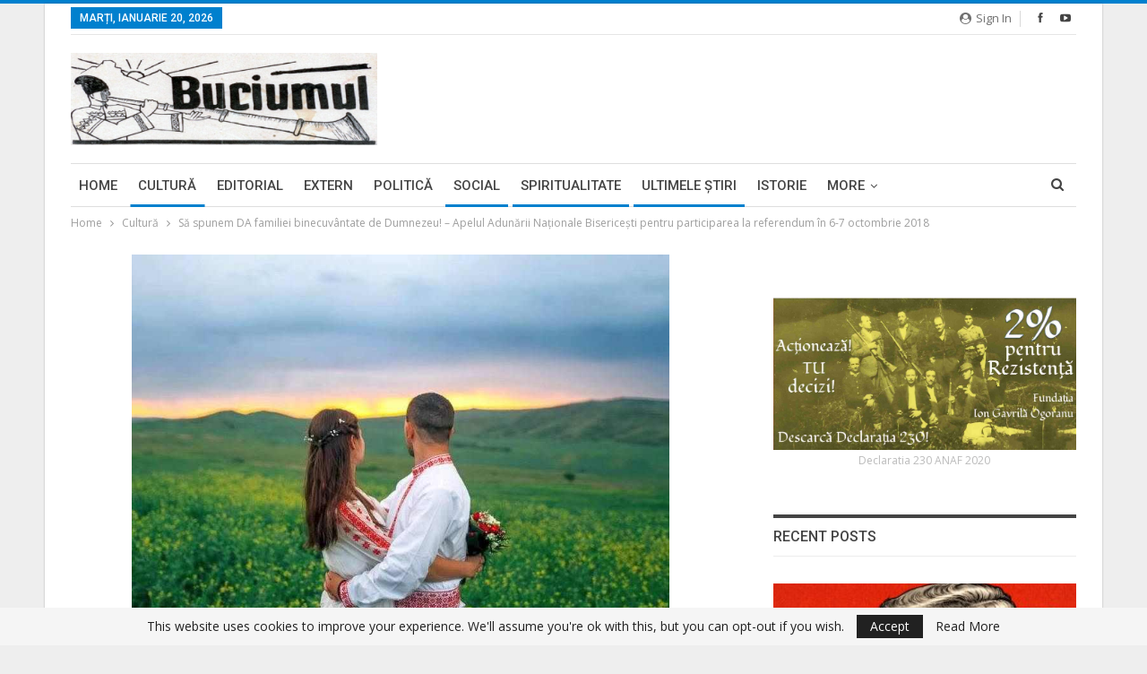

--- FILE ---
content_type: text/html; charset=UTF-8
request_url: https://www.buciumul.ro/2018/10/01/sa-spunem-da-familiei-binecuvantate-de-dumnezeu-apelul-adunarii-nationale-bisericesti-pentru-participarea-la-referendum-in-6-7-octombrie-2018/
body_size: 18132
content:
	<!DOCTYPE html>
		<!--[if IE 8]>
	<html class="ie ie8" lang="ro-RO"> <![endif]-->
	<!--[if IE 9]>
	<html class="ie ie9" lang="ro-RO"> <![endif]-->
	<!--[if gt IE 9]><!-->
<html lang="ro-RO"> <!--<![endif]-->
	<head>
				<meta charset="UTF-8">
		<meta http-equiv="X-UA-Compatible" content="IE=edge">
		<meta name="viewport" content="width=device-width, initial-scale=1.0">
		<link rel="pingback" href="https://www.buciumul.ro/xmlrpc.php"/>

		<title>Să spunem DA familiei binecuvântate de Dumnezeu! – Apelul Adunării Naţionale Bisericeşti pentru participarea la referendum în 6-7 octombrie 2018 &#8211; Buciumul</title>
<meta name='robots' content='max-image-preview:large' />

<!-- Better Open Graph, Schema.org & Twitter Integration -->
<meta property="og:locale" content="ro_ro"/>
<meta property="og:site_name" content="Buciumul"/>
<meta property="og:url" content="https://www.buciumul.ro/2018/10/01/sa-spunem-da-familiei-binecuvantate-de-dumnezeu-apelul-adunarii-nationale-bisericesti-pentru-participarea-la-referendum-in-6-7-octombrie-2018/"/>
<meta property="og:title" content="Să spunem DA familiei binecuvântate de Dumnezeu! – Apelul Adunării Naţionale Bisericeşti pentru participarea la referendum în 6-7 octombrie 2018"/>
<meta property="og:image" content="https://www.buciumul.ro/wp-content/uploads/2018/10/familie_w842_h603_q100-600x430.jpg"/>
<meta property="article:section" content="Ultimele ştiri"/>
<meta property="og:description" content="Adunarea Națională Bisericească întrunită în şedinţa din 29 septembrie 2018 a lansat un apel către toţi cetăţenii ortodocși români pentru participarea la Referendumul din 6-7 octombrie 2018 în scopul afirmării, apărării și promovării familiei ca inst"/>
<meta property="og:type" content="article"/>
<meta name="twitter:card" content="summary"/>
<meta name="twitter:url" content="https://www.buciumul.ro/2018/10/01/sa-spunem-da-familiei-binecuvantate-de-dumnezeu-apelul-adunarii-nationale-bisericesti-pentru-participarea-la-referendum-in-6-7-octombrie-2018/"/>
<meta name="twitter:title" content="Să spunem DA familiei binecuvântate de Dumnezeu! – Apelul Adunării Naţionale Bisericeşti pentru participarea la referendum în 6-7 octombrie 2018"/>
<meta name="twitter:description" content="Adunarea Națională Bisericească întrunită în şedinţa din 29 septembrie 2018 a lansat un apel către toţi cetăţenii ortodocși români pentru participarea la Referendumul din 6-7 octombrie 2018 în scopul afirmării, apărării și promovării familiei ca inst"/>
<meta name="twitter:image" content="https://www.buciumul.ro/wp-content/uploads/2018/10/familie_w842_h603_q100-600x430.jpg"/>
<!-- / Better Open Graph, Schema.org & Twitter Integration. -->
<link rel='dns-prefetch' href='//fonts.googleapis.com' />
<link rel="alternate" type="application/rss+xml" title="Buciumul &raquo; Flux" href="https://www.buciumul.ro/feed/" />
<link rel="alternate" type="application/rss+xml" title="Buciumul &raquo; Flux comentarii" href="https://www.buciumul.ro/comments/feed/" />
<link rel="alternate" type="application/rss+xml" title="Flux comentarii Buciumul &raquo; Să spunem DA familiei binecuvântate de Dumnezeu! – Apelul Adunării Naţionale Bisericeşti pentru participarea la referendum în 6-7 octombrie 2018" href="https://www.buciumul.ro/2018/10/01/sa-spunem-da-familiei-binecuvantate-de-dumnezeu-apelul-adunarii-nationale-bisericesti-pentru-participarea-la-referendum-in-6-7-octombrie-2018/feed/" />
<link rel="alternate" title="oEmbed (JSON)" type="application/json+oembed" href="https://www.buciumul.ro/wp-json/oembed/1.0/embed?url=https%3A%2F%2Fwww.buciumul.ro%2F2018%2F10%2F01%2Fsa-spunem-da-familiei-binecuvantate-de-dumnezeu-apelul-adunarii-nationale-bisericesti-pentru-participarea-la-referendum-in-6-7-octombrie-2018%2F" />
<link rel="alternate" title="oEmbed (XML)" type="text/xml+oembed" href="https://www.buciumul.ro/wp-json/oembed/1.0/embed?url=https%3A%2F%2Fwww.buciumul.ro%2F2018%2F10%2F01%2Fsa-spunem-da-familiei-binecuvantate-de-dumnezeu-apelul-adunarii-nationale-bisericesti-pentru-participarea-la-referendum-in-6-7-octombrie-2018%2F&#038;format=xml" />
<style id='wp-img-auto-sizes-contain-inline-css' type='text/css'>
img:is([sizes=auto i],[sizes^="auto," i]){contain-intrinsic-size:3000px 1500px}
/*# sourceURL=wp-img-auto-sizes-contain-inline-css */
</style>
<style id='wp-emoji-styles-inline-css' type='text/css'>

	img.wp-smiley, img.emoji {
		display: inline !important;
		border: none !important;
		box-shadow: none !important;
		height: 1em !important;
		width: 1em !important;
		margin: 0 0.07em !important;
		vertical-align: -0.1em !important;
		background: none !important;
		padding: 0 !important;
	}
/*# sourceURL=wp-emoji-styles-inline-css */
</style>
<style id='wp-block-library-inline-css' type='text/css'>
:root{--wp-block-synced-color:#7a00df;--wp-block-synced-color--rgb:122,0,223;--wp-bound-block-color:var(--wp-block-synced-color);--wp-editor-canvas-background:#ddd;--wp-admin-theme-color:#007cba;--wp-admin-theme-color--rgb:0,124,186;--wp-admin-theme-color-darker-10:#006ba1;--wp-admin-theme-color-darker-10--rgb:0,107,160.5;--wp-admin-theme-color-darker-20:#005a87;--wp-admin-theme-color-darker-20--rgb:0,90,135;--wp-admin-border-width-focus:2px}@media (min-resolution:192dpi){:root{--wp-admin-border-width-focus:1.5px}}.wp-element-button{cursor:pointer}:root .has-very-light-gray-background-color{background-color:#eee}:root .has-very-dark-gray-background-color{background-color:#313131}:root .has-very-light-gray-color{color:#eee}:root .has-very-dark-gray-color{color:#313131}:root .has-vivid-green-cyan-to-vivid-cyan-blue-gradient-background{background:linear-gradient(135deg,#00d084,#0693e3)}:root .has-purple-crush-gradient-background{background:linear-gradient(135deg,#34e2e4,#4721fb 50%,#ab1dfe)}:root .has-hazy-dawn-gradient-background{background:linear-gradient(135deg,#faaca8,#dad0ec)}:root .has-subdued-olive-gradient-background{background:linear-gradient(135deg,#fafae1,#67a671)}:root .has-atomic-cream-gradient-background{background:linear-gradient(135deg,#fdd79a,#004a59)}:root .has-nightshade-gradient-background{background:linear-gradient(135deg,#330968,#31cdcf)}:root .has-midnight-gradient-background{background:linear-gradient(135deg,#020381,#2874fc)}:root{--wp--preset--font-size--normal:16px;--wp--preset--font-size--huge:42px}.has-regular-font-size{font-size:1em}.has-larger-font-size{font-size:2.625em}.has-normal-font-size{font-size:var(--wp--preset--font-size--normal)}.has-huge-font-size{font-size:var(--wp--preset--font-size--huge)}.has-text-align-center{text-align:center}.has-text-align-left{text-align:left}.has-text-align-right{text-align:right}.has-fit-text{white-space:nowrap!important}#end-resizable-editor-section{display:none}.aligncenter{clear:both}.items-justified-left{justify-content:flex-start}.items-justified-center{justify-content:center}.items-justified-right{justify-content:flex-end}.items-justified-space-between{justify-content:space-between}.screen-reader-text{border:0;clip-path:inset(50%);height:1px;margin:-1px;overflow:hidden;padding:0;position:absolute;width:1px;word-wrap:normal!important}.screen-reader-text:focus{background-color:#ddd;clip-path:none;color:#444;display:block;font-size:1em;height:auto;left:5px;line-height:normal;padding:15px 23px 14px;text-decoration:none;top:5px;width:auto;z-index:100000}html :where(.has-border-color){border-style:solid}html :where([style*=border-top-color]){border-top-style:solid}html :where([style*=border-right-color]){border-right-style:solid}html :where([style*=border-bottom-color]){border-bottom-style:solid}html :where([style*=border-left-color]){border-left-style:solid}html :where([style*=border-width]){border-style:solid}html :where([style*=border-top-width]){border-top-style:solid}html :where([style*=border-right-width]){border-right-style:solid}html :where([style*=border-bottom-width]){border-bottom-style:solid}html :where([style*=border-left-width]){border-left-style:solid}html :where(img[class*=wp-image-]){height:auto;max-width:100%}:where(figure){margin:0 0 1em}html :where(.is-position-sticky){--wp-admin--admin-bar--position-offset:var(--wp-admin--admin-bar--height,0px)}@media screen and (max-width:600px){html :where(.is-position-sticky){--wp-admin--admin-bar--position-offset:0px}}

/*# sourceURL=wp-block-library-inline-css */
</style><style id='global-styles-inline-css' type='text/css'>
:root{--wp--preset--aspect-ratio--square: 1;--wp--preset--aspect-ratio--4-3: 4/3;--wp--preset--aspect-ratio--3-4: 3/4;--wp--preset--aspect-ratio--3-2: 3/2;--wp--preset--aspect-ratio--2-3: 2/3;--wp--preset--aspect-ratio--16-9: 16/9;--wp--preset--aspect-ratio--9-16: 9/16;--wp--preset--color--black: #000000;--wp--preset--color--cyan-bluish-gray: #abb8c3;--wp--preset--color--white: #ffffff;--wp--preset--color--pale-pink: #f78da7;--wp--preset--color--vivid-red: #cf2e2e;--wp--preset--color--luminous-vivid-orange: #ff6900;--wp--preset--color--luminous-vivid-amber: #fcb900;--wp--preset--color--light-green-cyan: #7bdcb5;--wp--preset--color--vivid-green-cyan: #00d084;--wp--preset--color--pale-cyan-blue: #8ed1fc;--wp--preset--color--vivid-cyan-blue: #0693e3;--wp--preset--color--vivid-purple: #9b51e0;--wp--preset--gradient--vivid-cyan-blue-to-vivid-purple: linear-gradient(135deg,rgb(6,147,227) 0%,rgb(155,81,224) 100%);--wp--preset--gradient--light-green-cyan-to-vivid-green-cyan: linear-gradient(135deg,rgb(122,220,180) 0%,rgb(0,208,130) 100%);--wp--preset--gradient--luminous-vivid-amber-to-luminous-vivid-orange: linear-gradient(135deg,rgb(252,185,0) 0%,rgb(255,105,0) 100%);--wp--preset--gradient--luminous-vivid-orange-to-vivid-red: linear-gradient(135deg,rgb(255,105,0) 0%,rgb(207,46,46) 100%);--wp--preset--gradient--very-light-gray-to-cyan-bluish-gray: linear-gradient(135deg,rgb(238,238,238) 0%,rgb(169,184,195) 100%);--wp--preset--gradient--cool-to-warm-spectrum: linear-gradient(135deg,rgb(74,234,220) 0%,rgb(151,120,209) 20%,rgb(207,42,186) 40%,rgb(238,44,130) 60%,rgb(251,105,98) 80%,rgb(254,248,76) 100%);--wp--preset--gradient--blush-light-purple: linear-gradient(135deg,rgb(255,206,236) 0%,rgb(152,150,240) 100%);--wp--preset--gradient--blush-bordeaux: linear-gradient(135deg,rgb(254,205,165) 0%,rgb(254,45,45) 50%,rgb(107,0,62) 100%);--wp--preset--gradient--luminous-dusk: linear-gradient(135deg,rgb(255,203,112) 0%,rgb(199,81,192) 50%,rgb(65,88,208) 100%);--wp--preset--gradient--pale-ocean: linear-gradient(135deg,rgb(255,245,203) 0%,rgb(182,227,212) 50%,rgb(51,167,181) 100%);--wp--preset--gradient--electric-grass: linear-gradient(135deg,rgb(202,248,128) 0%,rgb(113,206,126) 100%);--wp--preset--gradient--midnight: linear-gradient(135deg,rgb(2,3,129) 0%,rgb(40,116,252) 100%);--wp--preset--font-size--small: 13px;--wp--preset--font-size--medium: 20px;--wp--preset--font-size--large: 36px;--wp--preset--font-size--x-large: 42px;--wp--preset--spacing--20: 0.44rem;--wp--preset--spacing--30: 0.67rem;--wp--preset--spacing--40: 1rem;--wp--preset--spacing--50: 1.5rem;--wp--preset--spacing--60: 2.25rem;--wp--preset--spacing--70: 3.38rem;--wp--preset--spacing--80: 5.06rem;--wp--preset--shadow--natural: 6px 6px 9px rgba(0, 0, 0, 0.2);--wp--preset--shadow--deep: 12px 12px 50px rgba(0, 0, 0, 0.4);--wp--preset--shadow--sharp: 6px 6px 0px rgba(0, 0, 0, 0.2);--wp--preset--shadow--outlined: 6px 6px 0px -3px rgb(255, 255, 255), 6px 6px rgb(0, 0, 0);--wp--preset--shadow--crisp: 6px 6px 0px rgb(0, 0, 0);}:where(.is-layout-flex){gap: 0.5em;}:where(.is-layout-grid){gap: 0.5em;}body .is-layout-flex{display: flex;}.is-layout-flex{flex-wrap: wrap;align-items: center;}.is-layout-flex > :is(*, div){margin: 0;}body .is-layout-grid{display: grid;}.is-layout-grid > :is(*, div){margin: 0;}:where(.wp-block-columns.is-layout-flex){gap: 2em;}:where(.wp-block-columns.is-layout-grid){gap: 2em;}:where(.wp-block-post-template.is-layout-flex){gap: 1.25em;}:where(.wp-block-post-template.is-layout-grid){gap: 1.25em;}.has-black-color{color: var(--wp--preset--color--black) !important;}.has-cyan-bluish-gray-color{color: var(--wp--preset--color--cyan-bluish-gray) !important;}.has-white-color{color: var(--wp--preset--color--white) !important;}.has-pale-pink-color{color: var(--wp--preset--color--pale-pink) !important;}.has-vivid-red-color{color: var(--wp--preset--color--vivid-red) !important;}.has-luminous-vivid-orange-color{color: var(--wp--preset--color--luminous-vivid-orange) !important;}.has-luminous-vivid-amber-color{color: var(--wp--preset--color--luminous-vivid-amber) !important;}.has-light-green-cyan-color{color: var(--wp--preset--color--light-green-cyan) !important;}.has-vivid-green-cyan-color{color: var(--wp--preset--color--vivid-green-cyan) !important;}.has-pale-cyan-blue-color{color: var(--wp--preset--color--pale-cyan-blue) !important;}.has-vivid-cyan-blue-color{color: var(--wp--preset--color--vivid-cyan-blue) !important;}.has-vivid-purple-color{color: var(--wp--preset--color--vivid-purple) !important;}.has-black-background-color{background-color: var(--wp--preset--color--black) !important;}.has-cyan-bluish-gray-background-color{background-color: var(--wp--preset--color--cyan-bluish-gray) !important;}.has-white-background-color{background-color: var(--wp--preset--color--white) !important;}.has-pale-pink-background-color{background-color: var(--wp--preset--color--pale-pink) !important;}.has-vivid-red-background-color{background-color: var(--wp--preset--color--vivid-red) !important;}.has-luminous-vivid-orange-background-color{background-color: var(--wp--preset--color--luminous-vivid-orange) !important;}.has-luminous-vivid-amber-background-color{background-color: var(--wp--preset--color--luminous-vivid-amber) !important;}.has-light-green-cyan-background-color{background-color: var(--wp--preset--color--light-green-cyan) !important;}.has-vivid-green-cyan-background-color{background-color: var(--wp--preset--color--vivid-green-cyan) !important;}.has-pale-cyan-blue-background-color{background-color: var(--wp--preset--color--pale-cyan-blue) !important;}.has-vivid-cyan-blue-background-color{background-color: var(--wp--preset--color--vivid-cyan-blue) !important;}.has-vivid-purple-background-color{background-color: var(--wp--preset--color--vivid-purple) !important;}.has-black-border-color{border-color: var(--wp--preset--color--black) !important;}.has-cyan-bluish-gray-border-color{border-color: var(--wp--preset--color--cyan-bluish-gray) !important;}.has-white-border-color{border-color: var(--wp--preset--color--white) !important;}.has-pale-pink-border-color{border-color: var(--wp--preset--color--pale-pink) !important;}.has-vivid-red-border-color{border-color: var(--wp--preset--color--vivid-red) !important;}.has-luminous-vivid-orange-border-color{border-color: var(--wp--preset--color--luminous-vivid-orange) !important;}.has-luminous-vivid-amber-border-color{border-color: var(--wp--preset--color--luminous-vivid-amber) !important;}.has-light-green-cyan-border-color{border-color: var(--wp--preset--color--light-green-cyan) !important;}.has-vivid-green-cyan-border-color{border-color: var(--wp--preset--color--vivid-green-cyan) !important;}.has-pale-cyan-blue-border-color{border-color: var(--wp--preset--color--pale-cyan-blue) !important;}.has-vivid-cyan-blue-border-color{border-color: var(--wp--preset--color--vivid-cyan-blue) !important;}.has-vivid-purple-border-color{border-color: var(--wp--preset--color--vivid-purple) !important;}.has-vivid-cyan-blue-to-vivid-purple-gradient-background{background: var(--wp--preset--gradient--vivid-cyan-blue-to-vivid-purple) !important;}.has-light-green-cyan-to-vivid-green-cyan-gradient-background{background: var(--wp--preset--gradient--light-green-cyan-to-vivid-green-cyan) !important;}.has-luminous-vivid-amber-to-luminous-vivid-orange-gradient-background{background: var(--wp--preset--gradient--luminous-vivid-amber-to-luminous-vivid-orange) !important;}.has-luminous-vivid-orange-to-vivid-red-gradient-background{background: var(--wp--preset--gradient--luminous-vivid-orange-to-vivid-red) !important;}.has-very-light-gray-to-cyan-bluish-gray-gradient-background{background: var(--wp--preset--gradient--very-light-gray-to-cyan-bluish-gray) !important;}.has-cool-to-warm-spectrum-gradient-background{background: var(--wp--preset--gradient--cool-to-warm-spectrum) !important;}.has-blush-light-purple-gradient-background{background: var(--wp--preset--gradient--blush-light-purple) !important;}.has-blush-bordeaux-gradient-background{background: var(--wp--preset--gradient--blush-bordeaux) !important;}.has-luminous-dusk-gradient-background{background: var(--wp--preset--gradient--luminous-dusk) !important;}.has-pale-ocean-gradient-background{background: var(--wp--preset--gradient--pale-ocean) !important;}.has-electric-grass-gradient-background{background: var(--wp--preset--gradient--electric-grass) !important;}.has-midnight-gradient-background{background: var(--wp--preset--gradient--midnight) !important;}.has-small-font-size{font-size: var(--wp--preset--font-size--small) !important;}.has-medium-font-size{font-size: var(--wp--preset--font-size--medium) !important;}.has-large-font-size{font-size: var(--wp--preset--font-size--large) !important;}.has-x-large-font-size{font-size: var(--wp--preset--font-size--x-large) !important;}
/*# sourceURL=global-styles-inline-css */
</style>

<style id='classic-theme-styles-inline-css' type='text/css'>
/*! This file is auto-generated */
.wp-block-button__link{color:#fff;background-color:#32373c;border-radius:9999px;box-shadow:none;text-decoration:none;padding:calc(.667em + 2px) calc(1.333em + 2px);font-size:1.125em}.wp-block-file__button{background:#32373c;color:#fff;text-decoration:none}
/*# sourceURL=/wp-includes/css/classic-themes.min.css */
</style>
<link rel='stylesheet' id='better-framework-main-fonts-css' href='https://fonts.googleapis.com/css?family=Open+Sans:400,600%7CRoboto:400,500,400italic&#038;display=swap' type='text/css' media='all' />
<script type="text/javascript" src="https://www.buciumul.ro/wp-includes/js/jquery/jquery.min.js?ver=3.7.1" id="jquery-core-js"></script>
<script type="text/javascript" src="https://www.buciumul.ro/wp-includes/js/jquery/jquery-migrate.min.js?ver=3.4.1" id="jquery-migrate-js"></script>
<script></script><link rel="https://api.w.org/" href="https://www.buciumul.ro/wp-json/" /><link rel="alternate" title="JSON" type="application/json" href="https://www.buciumul.ro/wp-json/wp/v2/posts/36518" /><link rel="EditURI" type="application/rsd+xml" title="RSD" href="https://www.buciumul.ro/xmlrpc.php?rsd" />

<link rel="canonical" href="https://www.buciumul.ro/2018/10/01/sa-spunem-da-familiei-binecuvantate-de-dumnezeu-apelul-adunarii-nationale-bisericesti-pentru-participarea-la-referendum-in-6-7-octombrie-2018/" />
<link rel='shortlink' href='https://www.buciumul.ro/?p=36518' />
			<link rel="amphtml" href="https://www.buciumul.ro/amp/2018/10/01/sa-spunem-da-familiei-binecuvantate-de-dumnezeu-apelul-adunarii-nationale-bisericesti-pentru-participarea-la-referendum-in-6-7-octombrie-2018/"/>
			<script data-ad-client="ca-pub-3489470628141231" async src="https://pagead2.googlesyndication.com/pagead/js/adsbygoogle.js"></script><meta name="generator" content="Powered by WPBakery Page Builder - drag and drop page builder for WordPress."/>
<script type="application/ld+json">{
    "@context": "http://schema.org/",
    "@type": "Organization",
    "@id": "#organization",
    "logo": {
        "@type": "ImageObject",
        "url": "https://www.buciumul.ro/wp-content/uploads/2019/12/logo.png"
    },
    "url": "https://www.buciumul.ro/",
    "name": "Buciumul",
    "description": "Publica\u0163ie de informa\u0163ie \u015fi atitudine na\u0163ionalist\u0103"
}</script>
<script type="application/ld+json">{
    "@context": "http://schema.org/",
    "@type": "WebSite",
    "name": "Buciumul",
    "alternateName": "Publica\u0163ie de informa\u0163ie \u015fi atitudine na\u0163ionalist\u0103",
    "url": "https://www.buciumul.ro/"
}</script>
<script type="application/ld+json">{
    "@context": "http://schema.org/",
    "@type": "BlogPosting",
    "headline": "S\u0103 spunem DA familiei binecuv\u00e2ntate de Dumnezeu! \u2013 Apelul Adun\u0103rii Na\u0163ionale Biserice\u015fti pentru participarea la referendum \u00een 6-7 octombrie 2018",
    "description": "Adunarea Na\u021bional\u0103 Bisericeasc\u0103\u00a0\u00eentrunit\u0103 \u00een\u00a0\u015fedin\u0163a\u00a0din 29 septembrie 2018 a lansat un apel c\u0103tre to\u0163i cet\u0103\u0163enii ortodoc\u0219i rom\u00e2ni pentru participarea la\u00a0Referendumul\u00a0din 6-7 octombrie 2018 \u00een scopul afirm\u0103rii, ap\u0103r\u0103rii \u0219i promov\u0103rii familiei ca inst",
    "datePublished": "2018-10-01",
    "dateModified": "2018-10-01",
    "author": {
        "@type": "Person",
        "@id": "#person-AlexandruMihail",
        "name": "Alexandru Mihail"
    },
    "image": "https://www.buciumul.ro/wp-content/uploads/2018/10/familie_w842_h603_q100.jpg",
    "interactionStatistic": [
        {
            "@type": "InteractionCounter",
            "interactionType": "http://schema.org/CommentAction",
            "userInteractionCount": "0"
        }
    ],
    "publisher": {
        "@id": "#organization"
    },
    "mainEntityOfPage": "https://www.buciumul.ro/2018/10/01/sa-spunem-da-familiei-binecuvantate-de-dumnezeu-apelul-adunarii-nationale-bisericesti-pentru-participarea-la-referendum-in-6-7-octombrie-2018/"
}</script>
<link rel='stylesheet' id='bf-minifed-css-1' href='https://www.buciumul.ro/wp-content/bs-booster-cache/5bfe24162ec8781de48f01f5545557a1.css' type='text/css' media='all' />
<link rel='stylesheet' id='7.11.0-1766925225' href='https://www.buciumul.ro/wp-content/bs-booster-cache/28f156e9aeb764f4d6fb594d54f63297.css' type='text/css' media='all' />
<link rel="icon" href="https://www.buciumul.ro/wp-content/uploads/2016/03/cropped-st-arhangel-32x32.jpg" sizes="32x32" />
<link rel="icon" href="https://www.buciumul.ro/wp-content/uploads/2016/03/cropped-st-arhangel-192x192.jpg" sizes="192x192" />
<link rel="apple-touch-icon" href="https://www.buciumul.ro/wp-content/uploads/2016/03/cropped-st-arhangel-180x180.jpg" />
<meta name="msapplication-TileImage" content="https://www.buciumul.ro/wp-content/uploads/2016/03/cropped-st-arhangel-270x270.jpg" />
<noscript><style> .wpb_animate_when_almost_visible { opacity: 1; }</style></noscript>	</head>

<body class="wp-singular post-template-default single single-post postid-36518 single-format-standard wp-theme-buciumul bs-theme bs-publisher bs-publisher-pure-magazine active-light-box active-top-line ltr close-rh page-layout-2-col page-layout-2-col-right boxed active-sticky-sidebar main-menu-sticky-smart main-menu-boxed active-ajax-search single-prim-cat-7 single-cat-7 single-cat-1 single-cat-11 single-cat-5  bs-hide-ha wpb-js-composer js-comp-ver-8.7.2 vc_responsive bs-ll-a" dir="ltr">

		<div class="main-wrap content-main-wrap">

			<header id="header" class="site-header header-style-2 boxed" itemscope="itemscope" itemtype="https://schema.org/WPHeader">

		<section class="topbar topbar-style-1 hidden-xs hidden-xs">
	<div class="content-wrap">
		<div class="container">
			<div class="topbar-inner clearfix">

									<div class="section-links">
								<div  class="  better-studio-shortcode bsc-clearfix better-social-counter style-button not-colored in-4-col">
						<ul class="social-list bsc-clearfix"><li class="social-item facebook"><a href = "https://www.facebook.com/Buciumul.ro" target = "_blank" > <i class="item-icon bsfi-facebook" ></i><span class="item-title" > Likes </span> </a> </li> <li class="social-item youtube"><a href = "https://youtube.com/channel/ogoranu" target = "_blank" > <i class="item-icon bsfi-youtube" ></i><span class="item-title" > Subscribers </span> </a> </li> 			</ul>
		</div>
									<a class="topbar-sign-in behind-social"
							   data-toggle="modal" data-target="#bsLoginModal">
								<i class="fa fa-user-circle"></i> Sign in							</a>

							<div class="modal sign-in-modal fade" id="bsLoginModal" tabindex="-1" role="dialog"
							     style="display: none">
								<div class="modal-dialog" role="document">
									<div class="modal-content">
											<span class="close-modal" data-dismiss="modal" aria-label="Close"><i
														class="fa fa-close"></i></span>
										<div class="modal-body">
											<div id="form_29416_" class="bs-shortcode bs-login-shortcode ">
		<div class="bs-login bs-type-login"  style="display:none">

					<div class="bs-login-panel bs-login-sign-panel bs-current-login-panel">
								<form name="loginform"
				      action="https://www.buciumul.ro/wp-login.php" method="post">

					
					<div class="login-header">
						<span class="login-icon fa fa-user-circle main-color"></span>
						<p>Welcome, Login to your account.</p>
					</div>
					
					<div class="login-field login-username">
						<input type="text" name="log" id="form_29416_user_login" class="input"
						       value="" size="20"
						       placeholder="Username or Email..." required/>
					</div>

					<div class="login-field login-password">
						<input type="password" name="pwd" id="form_29416_user_pass"
						       class="input"
						       value="" size="20" placeholder="Password..."
						       required/>
					</div>

					
					<div class="login-field">
						<a href="https://www.buciumul.ro/wp-login.php?action=lostpassword&redirect_to=https%3A%2F%2Fwww.buciumul.ro%2F2018%2F10%2F01%2Fsa-spunem-da-familiei-binecuvantate-de-dumnezeu-apelul-adunarii-nationale-bisericesti-pentru-participarea-la-referendum-in-6-7-octombrie-2018%2F"
						   class="go-reset-panel">Forget password?</a>

													<span class="login-remember">
							<input class="remember-checkbox" name="rememberme" type="checkbox"
							       id="form_29416_rememberme"
							       value="forever"  />
							<label class="remember-label">Remember me</label>
						</span>
											</div>

					
					<div class="login-field login-submit">
						<input type="submit" name="wp-submit"
						       class="button-primary login-btn"
						       value="Log In"/>
						<input type="hidden" name="redirect_to" value="https://www.buciumul.ro/2018/10/01/sa-spunem-da-familiei-binecuvantate-de-dumnezeu-apelul-adunarii-nationale-bisericesti-pentru-participarea-la-referendum-in-6-7-octombrie-2018/"/>
					</div>

									</form>
			</div>

			<div class="bs-login-panel bs-login-reset-panel">

				<span class="go-login-panel"><i
							class="fa fa-angle-left"></i> Sign in</span>

				<div class="bs-login-reset-panel-inner">
					<div class="login-header">
						<span class="login-icon fa fa-support"></span>
						<p>Recover your password.</p>
						<p>A password will be e-mailed to you.</p>
					</div>
										<form name="lostpasswordform" id="form_29416_lostpasswordform"
					      action="https://www.buciumul.ro/wp-login.php?action=lostpassword"
					      method="post">

						<div class="login-field reset-username">
							<input type="text" name="user_login" class="input" value=""
							       placeholder="Username or Email..."
							       required/>
						</div>

						
						<div class="login-field reset-submit">

							<input type="hidden" name="redirect_to" value=""/>
							<input type="submit" name="wp-submit" class="login-btn"
							       value="Send My Password"/>

						</div>
					</form>
				</div>
			</div>
			</div>
	</div>
										</div>
									</div>
								</div>
							</div>
												</div>
				
				<div class="section-menu">
						<div id="menu-top" class="menu top-menu-wrapper" role="navigation" itemscope="itemscope" itemtype="https://schema.org/SiteNavigationElement">
		<nav class="top-menu-container">

			<ul id="top-navigation" class="top-menu menu clearfix bsm-pure">
									<li id="topbar-date" class="menu-item menu-item-date">
					<span
						class="topbar-date">marți, ianuarie 20, 2026</span>
					</li>
								</ul>

		</nav>
	</div>
				</div>
			</div>
		</div>
	</div>
</section>
		<div class="header-inner">
			<div class="content-wrap">
				<div class="container">
					<div class="row">
						<div class="row-height">
							<div class="logo-col col-xs-4">
								<div class="col-inside">
									<div id="site-branding" class="site-branding">
	<p  id="site-title" class="logo h1 img-logo">
	<a href="https://www.buciumul.ro/" itemprop="url" rel="home">
					<img id="site-logo" src="https://www.buciumul.ro/wp-content/uploads/2019/12/logo.png"
			     alt="Buciumul - Publicaţie de informaţie şi atitudine naţionalistă"  />

			<span class="site-title">Buciumul - Publicaţie de informaţie şi atitudine naţionalistă - Publicaţie de informaţie şi atitudine naţionalistă</span>
				</a>
</p>
</div><!-- .site-branding -->
								</div>
							</div>
															<div class="sidebar-col col-xs-8">
									<div class="col-inside">
										<aside id="sidebar" class="sidebar" role="complementary" itemscope="itemscope" itemtype="https://schema.org/WPSideBar">
											<div class="gvt gvt-pubadban gvt-loc-header_aside_logo gvt-align-right gvt-column-1 gvt-hide-on-phone gvt-hide-on-tablet-portrait gvt-hide-on-tablet-landscape gvt-hide-on-desktop gvt-clearfix no-bg-box-model"><div id="gvt-43467-1066936586" class="gvt-container gvt-type-image  gvt-hide-on-desktop gvt-hide-on-tablet-portrait gvt-hide-on-tablet-landscape gvt-hide-on-phone" itemscope="" itemtype="https://schema.org/WPAdBlock" data-adid="43467" data-type="image"><img class="gvt-image" src="" alt="728&#215;90 Banner" /></div></div>										</aside>
									</div>
								</div>
														</div>
					</div>
				</div>
			</div>
		</div>

		<div id="menu-main" class="menu main-menu-wrapper show-search-item menu-actions-btn-width-1" role="navigation" itemscope="itemscope" itemtype="https://schema.org/SiteNavigationElement">
	<div class="main-menu-inner">
		<div class="content-wrap">
			<div class="container">

				<nav class="main-menu-container">
					<ul id="main-navigation" class="main-menu menu bsm-pure clearfix">
						<li id="menu-item-43522" class="menu-item menu-item-type-post_type menu-item-object-page menu-item-home better-anim-fade menu-item-43522"><a href="https://www.buciumul.ro/">Home</a></li>
<li id="menu-item-43535" class="menu-item menu-item-type-taxonomy menu-item-object-category current-post-ancestor current-menu-parent current-post-parent menu-term-7 better-anim-fade menu-item-43535"><a href="https://www.buciumul.ro/category/cultura/">Cultură</a></li>
<li id="menu-item-43536" class="menu-item menu-item-type-taxonomy menu-item-object-category menu-term-3 better-anim-fade menu-item-43536"><a href="https://www.buciumul.ro/category/editorial/">Editorial</a></li>
<li id="menu-item-43537" class="menu-item menu-item-type-taxonomy menu-item-object-category menu-term-8 better-anim-fade menu-item-43537"><a href="https://www.buciumul.ro/category/extern/">Extern</a></li>
<li id="menu-item-43538" class="menu-item menu-item-type-taxonomy menu-item-object-category menu-term-4 better-anim-fade menu-item-43538"><a href="https://www.buciumul.ro/category/politica/">Politică</a></li>
<li id="menu-item-43539" class="menu-item menu-item-type-taxonomy menu-item-object-category current-post-ancestor current-menu-parent current-post-parent menu-term-1 better-anim-fade menu-item-43539"><a href="https://www.buciumul.ro/category/social/">Social</a></li>
<li id="menu-item-43540" class="menu-item menu-item-type-taxonomy menu-item-object-category current-post-ancestor current-menu-parent current-post-parent menu-term-11 better-anim-fade menu-item-43540"><a href="https://www.buciumul.ro/category/spiritualitate/">Spiritualitate</a></li>
<li id="menu-item-43541" class="menu-item menu-item-type-taxonomy menu-item-object-category current-post-ancestor current-menu-parent current-post-parent menu-term-5 better-anim-fade menu-item-43541"><a href="https://www.buciumul.ro/category/ultimele-stiri/">Ultimele ştiri</a></li>
<li id="menu-item-44213" class="menu-item menu-item-type-taxonomy menu-item-object-category menu-term-313 better-anim-fade menu-item-44213"><a href="https://www.buciumul.ro/category/istorie/">Istorie</a></li>
<li id="menu-item-44209" class="menu-item menu-item-type-custom menu-item-object-custom better-anim-fade menu-item-44209"><a href="https://www.buciumul.ro/2/Decl-230-FIGO.pdf">2% pentru Rezistență</a></li>
					</ul><!-- #main-navigation -->
											<div class="menu-action-buttons width-1">
															<div class="search-container close">
									<span class="search-handler"><i class="fa fa-search"></i></span>

									<div class="search-box clearfix">
										<form role="search" method="get" class="search-form clearfix" action="https://www.buciumul.ro">
	<input type="search" class="search-field"
	       placeholder="Search..."
	       value="" name="s"
	       title="Search for:"
	       autocomplete="off">
	<input type="submit" class="search-submit" value="Search">
</form><!-- .search-form -->
									</div>
								</div>
														</div>
										</nav><!-- .main-menu-container -->

			</div>
		</div>
	</div>
</div><!-- .menu -->
	</header><!-- .header -->
	<div class="rh-header clearfix light deferred-block-exclude">
		<div class="rh-container clearfix">

			<div class="menu-container close">
				<span class="menu-handler"><span class="lines"></span></span>
			</div><!-- .menu-container -->

			<div class="logo-container rh-img-logo">
				<a href="https://www.buciumul.ro/" itemprop="url" rel="home">
											<img src="https://www.buciumul.ro/wp-content/uploads/2019/12/logo.png"
						     alt="Buciumul"  />				</a>
			</div><!-- .logo-container -->
		</div><!-- .rh-container -->
	</div><!-- .rh-header -->
<nav role="navigation" aria-label="Breadcrumbs" class="bf-breadcrumb clearfix bc-top-style"><div class="container bf-breadcrumb-container"><ul class="bf-breadcrumb-items" itemscope itemtype="http://schema.org/BreadcrumbList"><meta name="numberOfItems" content="3" /><meta name="itemListOrder" content="Ascending" /><li itemprop="itemListElement" itemscope itemtype="http://schema.org/ListItem" class="bf-breadcrumb-item bf-breadcrumb-begin"><a itemprop="item" href="https://www.buciumul.ro" rel="home"><span itemprop="name">Home</span></a><meta itemprop="position" content="1" /></li><li itemprop="itemListElement" itemscope itemtype="http://schema.org/ListItem" class="bf-breadcrumb-item"><a itemprop="item" href="https://www.buciumul.ro/category/cultura/" ><span itemprop="name">Cultură</span></a><meta itemprop="position" content="2" /></li><li itemprop="itemListElement" itemscope itemtype="http://schema.org/ListItem" class="bf-breadcrumb-item bf-breadcrumb-end"><span itemprop="name">Să spunem DA familiei binecuvântate de Dumnezeu! – Apelul Adunării Naţionale Bisericeşti pentru participarea la referendum în 6-7 octombrie 2018</span><meta itemprop="item" content="https://www.buciumul.ro/2018/10/01/sa-spunem-da-familiei-binecuvantate-de-dumnezeu-apelul-adunarii-nationale-bisericesti-pentru-participarea-la-referendum-in-6-7-octombrie-2018/"/><meta itemprop="position" content="3" /></li></ul></div></nav><div class="content-wrap">
		<main id="content" class="content-container">

		<div class="container layout-2-col layout-2-col-1 layout-right-sidebar layout-bc-before post-template-10">

			<div class="row main-section">
										<div class="col-sm-8 content-column">
							<div class="single-container">
																<article id="post-36518" class="post-36518 post type-post status-publish format-standard has-post-thumbnail  category-cultura category-social category-spiritualitate category-ultimele-stiri single-post-content">
									<div class="single-featured"><a class="post-thumbnail open-lightbox" href="https://www.buciumul.ro/wp-content/uploads/2018/10/familie_w842_h603_q100.jpg"><img  width="600" height="430" alt="" data-src="https://www.buciumul.ro/wp-content/uploads/2018/10/familie_w842_h603_q100.jpg">											</a>
											</div>
																		<div class="post-header-inner">
										<div class="post-header-title">
											<div class="term-badges floated"><span class="term-badge term-7"><a href="https://www.buciumul.ro/category/cultura/">Cultură</a></span><span class="term-badge term-1"><a href="https://www.buciumul.ro/category/social/">Social</a></span><span class="term-badge term-11"><a href="https://www.buciumul.ro/category/spiritualitate/">Spiritualitate</a></span></div>											<h1 class="single-post-title">
												<span class="post-title" itemprop="headline">Să spunem DA familiei binecuvântate de Dumnezeu! – Apelul Adunării Naţionale Bisericeşti pentru participarea la referendum în 6-7 octombrie 2018</span>
											</h1>
											<div class="post-meta single-post-meta">
			<a href="https://www.buciumul.ro/author/alexandru-onofrei/"
		   title="Browse Author Articles"
		   class="post-author-a post-author-avatar">
			<img alt=''  data-src='https://secure.gravatar.com/avatar/3b856ebeb0ac99a8f96dcb4d488d50c3d251da89cab63d75b111857d90ecd385?s=26&d=identicon&r=g' class='avatar avatar-26 photo avatar-default' height='26' width='26' /><span class="post-author-name">By <b>Alexandru Mihail</b></span>		</a>
					<span class="time"><time class="post-published updated"
			                         datetime="2018-10-01T00:58:52+03:00">On <b>oct. 1, 2018</b></time></span>
			</div>
										</div>
									</div>
											<div class="post-share single-post-share top-share clearfix style-1">
			<div class="post-share-btn-group">
				<a href="https://www.buciumul.ro/2018/10/01/sa-spunem-da-familiei-binecuvantate-de-dumnezeu-apelul-adunarii-nationale-bisericesti-pentru-participarea-la-referendum-in-6-7-octombrie-2018/#respond" class="post-share-btn post-share-btn-comments comments" title="Leave a comment on: &ldquo;Să spunem DA familiei binecuvântate de Dumnezeu! – Apelul Adunării Naţionale Bisericeşti pentru participarea la referendum în 6-7 octombrie 2018&rdquo;"><i class="bf-icon fa fa-comments" aria-hidden="true"></i> <b class="number">0</b></a><span class="views post-share-btn post-share-btn-views rank-500" data-bpv-post="36518"><i class="bf-icon  bsfi-fire-1"></i> <b class="number">583</b></span>			</div>
						<div class="share-handler-wrap ">
				<span class="share-handler post-share-btn rank-default">
					<i class="bf-icon  fa fa-share-alt"></i>						<b class="text">Share</b>
										</span>
				<span class="social-item facebook"><a href="https://www.facebook.com/sharer.php?u=https%3A%2F%2Fwww.buciumul.ro%2F2018%2F10%2F01%2Fsa-spunem-da-familiei-binecuvantate-de-dumnezeu-apelul-adunarii-nationale-bisericesti-pentru-participarea-la-referendum-in-6-7-octombrie-2018%2F" target="_blank" rel="nofollow noreferrer" class="bs-button-el" onclick="window.open(this.href, 'share-facebook','left=50,top=50,width=600,height=320,toolbar=0'); return false;"><span class="icon"><i class="bf-icon fa fa-facebook"></i></span></a></span></div>		</div>
											<div class="entry-content clearfix single-post-content">
										<p style="text-align: center;"><strong>Adunarea Națională Bisericească întrunită în <a href="http://basilica.ro/o-adunare-noua-in-an-centenar-patriarhul-romaniei-prezideaza-sedinta-de-constituire-anb/">şedinţa </a>din 29 septembrie 2018 a lansat un apel către toţi cetăţenii ortodocși români pentru participarea la <a href="http://basilica.ro/referendumul-pentru-definirea-casatoriei-se-va-organiza-in-6-si-7-octombrie/">Referendumul </a>din 6-7 octombrie 2018 în scopul afirmării, apărării și promovării familiei ca instituție binecuvântată de Dumnezeu.</strong></p>
<p style="text-align: center;"><img class="aligncenter"  data-src="http://ziarullumina.ro/img/resize/ziarullumina.ro/images/2018/09/29/SUPLIMENTAR/Apelul-Adunarii-Nationale-Bisericesti-1_w747_h373_q100.jpg" alt="SÄ spunem DA familiei binecuvÃ¢ntate de Dumnezeu! â Apelul AdunÄrii NaÅ£ionale BisericeÅti pentru participarea la referendum Ã®n 6-7 octombrie 2018" /></p>
<h4 style="text-align: center;">Apelul Adunării Naţionale Bisericeşti:</h4>
<ol>
<li>Adunarea Naţională Bisericească, compusă din toţi ierarhii Sfântului Sinod, reprezentanţii clerului şi reprezentanţii credincioşilor mireni din eparhiile Patriarhiei Române, întrunită în şedinţa din 29 septembrie 2018, îndeamnă pe toţi cetăţenii ortodocși români să participe la referendum şi să spună DA clarificării textului articolului 48 din Constituţia României privind definirea căsătoriei, adică înlocuirea expresiei confuze:<em>„uniunea liber consimţit</em><em>ă </em><em><strong>între soţi</strong>”</em>, cu formularea clară şi precisă:<em>„uniunea liber consimţit</em><em>ă </em><em><strong>între un bărbat şi o femeie</strong>”.</em></li>
<li>Prin această precizare clară şi fără echivoc, în Constituţia României, se afirmă, se apără şi se promovează familia ca instituţie umană fundamentală creată şi binecuvântată de Dumnezeu pentru creşterea şi perpetuarea umanității, potrivit cuvintelor Sfintei Scripturi:<em>„Şi a făcut Dumnezeu pe om după chipul Său; după chipul lui Dumnezeu l-a făcut; <strong>a făcut bărbat şi femeie</strong>. Şi Dumnezeu i-a binecuvântat zicând: Creşteţi şi vă înmulţiţi şi umpleţi pământul şi-l stăpâniţi!” </em>(<em>Facere </em>1, 27-28). Această familie bazată pe căsătoria între un bărbat şi o femeie a fost binecuvântată şi cinstită de Mântuitorul Iisus Hristos prin prezenţa Sa, a mamei Sale şi a ucenicilor Săi, la Nunta de la Cana Galileii, unde a săvârşit minunea transformării apei în vin (cf.<em>Ioan </em>2, 1-11), arătând astfel valoarea sfântă a familiei conjugale pentru viaţa Bisericii. În acest sens, Sfântul Apostol Pavel recomandă ca iubirea mirelui faţă de mireasă să fie asemenea cu iubirea lui Hristos faţă de Biserică (cf. <em>Efeseni </em>5, 22-25, 32).</li>
<li>Familia binecuvântată de Dumnezeu, spre a cultiva iubirea reciprocă şi a da naştere la copii, este <em>izvor de viaţă pentru fiecare popor şi pentru întreaga umanitate</em>. Prin urmare, participarea la referendum, în zilele de 6 şi 7 octombrie 2018, <strong>este un act de mărturisire a credinţei în iubirea lui Dumnezeu pentru familie, un act de maximă responsabilitate pentru viitorul poporului român, precum şi un examen de maturitate spirituală pentru a alege între valori permanente şi ideologii efemere</strong>.</li>
<li>Cuvântul „<em>referendum” </em>înseamnă: „<em>consultare directă a cetăţenilor chemaţi să se pronun</em><em>ț</em><em>e prin vot asupra unui proiect de lege de o deosebită importanţă pentru stat sau asupra unor probleme de interes general” </em>(DEX). Aşadar, participarea cetăţenilor statului la acest referendum decizional pentru definirea căsătoriei în Constituţia României este <em>un act profund democratic şi patriotic-naţional, de o deosebită importanţă pentru întreg poporul român</em>, deoarece se votează pentru apărarea familiei bazată pe căsătoria între un bărbat şi o femeie şi pentru viitorul copiilor poporului român. De fapt, în articolul 2 din Constituţia României se precizează că <em>prin referendum se exprimă suveranitatea naţională a României</em>.</li>
<li>În pofida multor acţiuni de boicotare agresivă şi denigrare injustă a referendumului, trebuie să apărăm <strong>darul sacru al vieţii persoanei umane care se naşte din iubirea conjugală între un bărbat şi o femeie, preţuind astfel şi generaţiile de părinţi şi copii care au asigurat continuitatea poporului român de-a lungul veacurilor</strong>.</li>
</ol>
<p>Să cinstim, aşadar, Centenarul Marii Uniri din 1918, <em>printr-o mare unire de cuget şi acţiune naţională în apărarea familiei creştine şi a viitorului poporului român!</em></p>
<h5>Preşedintele Adunării Naţionale Bisericeşti</h5>
<p style="text-align: center;"><strong>† Daniel<br />
Patriarhul Bisericii Ortodoxe Române</strong></p>
<p>&nbsp;</p>
<p style="text-align: right;">sursa: <a href="http://ziarullumina.ro/sa-spunem-da-familiei-binecuvantate-de-dumnezeu--apelul-adunarii-nationale-bisericesti-pentru-participarea-la-referendum-in-6-7-octombrie-2018-137573.html">Ziarul Lumina</a></p>
									</div>
											<div class="post-share single-post-share bottom-share clearfix style-1">
			<div class="post-share-btn-group">
				<a href="https://www.buciumul.ro/2018/10/01/sa-spunem-da-familiei-binecuvantate-de-dumnezeu-apelul-adunarii-nationale-bisericesti-pentru-participarea-la-referendum-in-6-7-octombrie-2018/#respond" class="post-share-btn post-share-btn-comments comments" title="Leave a comment on: &ldquo;Să spunem DA familiei binecuvântate de Dumnezeu! – Apelul Adunării Naţionale Bisericeşti pentru participarea la referendum în 6-7 octombrie 2018&rdquo;"><i class="bf-icon fa fa-comments" aria-hidden="true"></i> <b class="number">0</b></a><span class="views post-share-btn post-share-btn-views rank-500" data-bpv-post="36518"><i class="bf-icon  bsfi-fire-1"></i> <b class="number">583</b></span>			</div>
						<div class="share-handler-wrap ">
				<span class="share-handler post-share-btn rank-default">
					<i class="bf-icon  fa fa-share-alt"></i>						<b class="text">Share</b>
										</span>
				<span class="social-item facebook has-title"><a href="https://www.facebook.com/sharer.php?u=https%3A%2F%2Fwww.buciumul.ro%2F2018%2F10%2F01%2Fsa-spunem-da-familiei-binecuvantate-de-dumnezeu-apelul-adunarii-nationale-bisericesti-pentru-participarea-la-referendum-in-6-7-octombrie-2018%2F" target="_blank" rel="nofollow noreferrer" class="bs-button-el" onclick="window.open(this.href, 'share-facebook','left=50,top=50,width=600,height=320,toolbar=0'); return false;"><span class="icon"><i class="bf-icon fa fa-facebook"></i></span><span class="item-title">Facebook</span></a></span></div>		</div>
										</article>
								<section class="post-author clearfix">
		<a href="https://www.buciumul.ro/author/alexandru-onofrei/"
	   title="Browse Author Articles">
		<span class="post-author-avatar" itemprop="image"><img alt=''  data-src='https://secure.gravatar.com/avatar/3b856ebeb0ac99a8f96dcb4d488d50c3d251da89cab63d75b111857d90ecd385?s=80&d=identicon&r=g' class='avatar avatar-80 photo avatar-default' height='80' width='80' /></span>
	</a>

	<div class="author-title heading-typo">
		<a class="post-author-url" href="https://www.buciumul.ro/author/alexandru-onofrei/"><span class="post-author-name">Alexandru Mihail</span></a>

		
			</div>

	<div class="author-links">
				<ul class="author-social-icons">
					</ul>
			</div>

	<div class="post-author-bio" itemprop="description">
			</div>

</section>
	<section class="next-prev-post clearfix">

					<div class="prev-post">
				<p class="pre-title heading-typo"><i
							class="fa fa-arrow-left"></i> Prev Post				</p>
				<p class="title heading-typo"><a href="https://www.buciumul.ro/2018/09/30/presedintele-coalitiei-pentru-familie-agresat-verbal-la-tvr/" rel="prev">Președintele Coaliției pentru Familie, agresat verbal la TVR</a></p>
			</div>
		
					<div class="next-post">
				<p class="pre-title heading-typo">Next Post <i
							class="fa fa-arrow-right"></i></p>
				<p class="title heading-typo"><a href="https://www.buciumul.ro/2018/10/01/doctorul-stefan-mindea-votati-da-la-referendumul-din-6-7-octombrie/" rel="next">Doctorul Ștefan Mindea: Votați DA la referendumul din 6-7 octombrie!</a></p>
			</div>
		
	</section>
							</div>
							<div class="post-related">

	<div class="section-heading sh-t2 sh-s1 multi-tab">

					<a href="#relatedposts_1938320811_1" class="main-link active"
			   data-toggle="tab">
				<span
						class="h-text related-posts-heading">You might also like</span>
			</a>
			<a href="#relatedposts_1938320811_2" class="other-link" data-toggle="tab"
			   data-deferred-event="shown.bs.tab"
			   data-deferred-init="relatedposts_1938320811_2">
				<span
						class="h-text related-posts-heading">More from author</span>
			</a>
		
	</div>

		<div class="tab-content">
		<div class="tab-pane bs-tab-anim bs-tab-animated active"
		     id="relatedposts_1938320811_1">
			
					<div class="bs-pagination-wrapper main-term-none next_prev ">
			<div class="listing listing-thumbnail listing-tb-2 clearfix  scolumns-3 simple-grid include-last-mobile">
	<div  class="post-58205 type-post format-standard has-post-thumbnail   listing-item listing-item-thumbnail listing-item-tb-2 main-term-3">
<div class="item-inner clearfix">
			<div class="featured featured-type-featured-image">
			<div class="term-badges floated"><span class="term-badge term-3"><a href="https://www.buciumul.ro/category/editorial/">Editorial</a></span></div>			<a  title="ALEGE-ȚI HEGEMONUL!" data-src="https://www.buciumul.ro/wp-content/uploads/2026/01/editorial-alege-hegemonul-barikada-210x136.jpg" data-bs-srcset="{&quot;baseurl&quot;:&quot;https:\/\/www.buciumul.ro\/wp-content\/uploads\/2026\/01\/&quot;,&quot;sizes&quot;:{&quot;86&quot;:&quot;editorial-alege-hegemonul-barikada-86x64.jpg&quot;,&quot;210&quot;:&quot;editorial-alege-hegemonul-barikada-210x136.jpg&quot;,&quot;279&quot;:&quot;editorial-alege-hegemonul-barikada-279x220.jpg&quot;,&quot;357&quot;:&quot;editorial-alege-hegemonul-barikada-357x210.jpg&quot;,&quot;750&quot;:&quot;editorial-alege-hegemonul-barikada-750x430.jpg&quot;,&quot;1157&quot;:&quot;editorial-alege-hegemonul-barikada.jpg&quot;}}"					class="img-holder" href="https://www.buciumul.ro/2026/01/04/alege-ti-hegemonul/"></a>
					</div>
	<p class="title">	<a class="post-url" href="https://www.buciumul.ro/2026/01/04/alege-ti-hegemonul/" title="ALEGE-ȚI HEGEMONUL!">
			<span class="post-title">
				ALEGE-ȚI HEGEMONUL!			</span>
	</a>
	</p></div>
</div >
<div  class="post-58201 type-post format-standard has-post-thumbnail   listing-item listing-item-thumbnail listing-item-tb-2 main-term-7">
<div class="item-inner clearfix">
			<div class="featured featured-type-featured-image">
			<div class="term-badges floated"><span class="term-badge term-7"><a href="https://www.buciumul.ro/category/cultura/">Cultură</a></span></div>			<a  title="La mulți ani! 2026 – un an al Memoriei și al Libertății" data-src="https://www.buciumul.ro/wp-content/uploads/2026/01/gavrila-ogoranu--210x136.png" data-bs-srcset="{&quot;baseurl&quot;:&quot;https:\/\/www.buciumul.ro\/wp-content\/uploads\/2026\/01\/&quot;,&quot;sizes&quot;:{&quot;86&quot;:&quot;gavrila-ogoranu--86x64.png&quot;,&quot;210&quot;:&quot;gavrila-ogoranu--210x136.png&quot;,&quot;279&quot;:&quot;gavrila-ogoranu--279x220.png&quot;,&quot;357&quot;:&quot;gavrila-ogoranu--357x210.png&quot;,&quot;750&quot;:&quot;gavrila-ogoranu--750x430.png&quot;,&quot;1480&quot;:&quot;gavrila-ogoranu-.png&quot;}}"					class="img-holder" href="https://www.buciumul.ro/2026/01/01/la-multi-ani-2026-un-an-al-memoriei-si-al-libertatii/"></a>
					</div>
	<p class="title">	<a class="post-url" href="https://www.buciumul.ro/2026/01/01/la-multi-ani-2026-un-an-al-memoriei-si-al-libertatii/" title="La mulți ani! 2026 – un an al Memoriei și al Libertății">
			<span class="post-title">
				La mulți ani! 2026 – un an al Memoriei și al Libertății			</span>
	</a>
	</p></div>
</div >
<div  class="post-51266 type-post format-standard has-post-thumbnail   listing-item listing-item-thumbnail listing-item-tb-2 main-term-3">
<div class="item-inner clearfix">
			<div class="featured featured-type-featured-image">
			<div class="term-badges floated"><span class="term-badge term-3"><a href="https://www.buciumul.ro/category/editorial/">Editorial</a></span></div>			<a  title="Ambasada Rusiei de acord cu Institutul Wiesel. Sau invers&#8230; Avatarurile subversiunii antiromânești" data-src="https://www.buciumul.ro/wp-content/uploads/2022/09/ambasada-rusiei-11-210x136.png" data-bs-srcset="{&quot;baseurl&quot;:&quot;https:\/\/www.buciumul.ro\/wp-content\/uploads\/2022\/09\/&quot;,&quot;sizes&quot;:{&quot;86&quot;:&quot;ambasada-rusiei-11-86x64.png&quot;,&quot;210&quot;:&quot;ambasada-rusiei-11-210x136.png&quot;,&quot;279&quot;:&quot;ambasada-rusiei-11-279x220.png&quot;,&quot;357&quot;:&quot;ambasada-rusiei-11-357x210.png&quot;,&quot;750&quot;:&quot;ambasada-rusiei-11-750x430.png&quot;,&quot;1334&quot;:&quot;ambasada-rusiei-11.png&quot;}}"					class="img-holder" href="https://www.buciumul.ro/2025/12/31/ambasada-rusiei-de-acord-cu-institutul-wiesel-sau-invers-avatarurile-subversiunii-antiromanesti/"></a>
					</div>
	<p class="title">	<a class="post-url" href="https://www.buciumul.ro/2025/12/31/ambasada-rusiei-de-acord-cu-institutul-wiesel-sau-invers-avatarurile-subversiunii-antiromanesti/" title="Ambasada Rusiei de acord cu Institutul Wiesel. Sau invers&#8230; Avatarurile subversiunii antiromânești">
			<span class="post-title">
				Ambasada Rusiei de acord cu Institutul Wiesel. Sau invers&#8230; Avatarurile&hellip;			</span>
	</a>
	</p></div>
</div >
<div  class="post-58143 type-post format-standard has-post-thumbnail   listing-item listing-item-thumbnail listing-item-tb-2 main-term-7">
<div class="item-inner clearfix">
			<div class="featured featured-type-featured-image">
			<div class="term-badges floated"><span class="term-badge term-7"><a href="https://www.buciumul.ro/category/cultura/">Cultură</a></span></div>			<a  title="Rezistența făgărășeană, defăimată de Cătălin Avramescu printr-un atac de Crăciun la Președintele Nicușor Dan" data-src="https://www.buciumul.ro/wp-content/uploads/2025/12/Nicusor-Dan-7-2-210x136.webp" data-bs-srcset="{&quot;baseurl&quot;:&quot;https:\/\/www.buciumul.ro\/wp-content\/uploads\/2025\/12\/&quot;,&quot;sizes&quot;:{&quot;86&quot;:&quot;Nicusor-Dan-7-2-86x64.webp&quot;,&quot;210&quot;:&quot;Nicusor-Dan-7-2-210x136.webp&quot;,&quot;279&quot;:&quot;Nicusor-Dan-7-2-279x220.webp&quot;,&quot;357&quot;:&quot;Nicusor-Dan-7-2-357x210.webp&quot;,&quot;750&quot;:&quot;Nicusor-Dan-7-2-750x430.webp&quot;,&quot;1200&quot;:&quot;Nicusor-Dan-7-2.webp&quot;}}"					class="img-holder" href="https://www.buciumul.ro/2025/12/28/rezistenta-fagaraseana-defaimata-de-catalin-avramescu-printr-un-atac-de-craciun-la-presedintele-nicusor-dan/"></a>
					</div>
	<p class="title">	<a class="post-url" href="https://www.buciumul.ro/2025/12/28/rezistenta-fagaraseana-defaimata-de-catalin-avramescu-printr-un-atac-de-craciun-la-presedintele-nicusor-dan/" title="Rezistența făgărășeană, defăimată de Cătălin Avramescu printr-un atac de Crăciun la Președintele Nicușor Dan">
			<span class="post-title">
				Rezistența făgărășeană, defăimată de Cătălin Avramescu printr-un atac de Crăciun la&hellip;			</span>
	</a>
	</p></div>
</div >
	</div>
	
	</div><div class="bs-pagination bs-ajax-pagination next_prev main-term-none clearfix">
			<script>var bs_ajax_paginate_299597273 = '{"query":{"paginate":"next_prev","count":4,"post_type":"post","posts_per_page":4,"post__not_in":[36518],"ignore_sticky_posts":1,"post_status":["publish","private"],"category__in":[7,1,11,5],"_layout":{"state":"1|1|0","page":"2-col-right"}},"type":"wp_query","view":"Publisher::fetch_related_posts","current_page":1,"ajax_url":"\/wp-admin\/admin-ajax.php","remove_duplicates":"0","paginate":"next_prev","_layout":{"state":"1|1|0","page":"2-col-right"},"_bs_pagin_token":"2f68582"}';</script>				<a class="btn-bs-pagination prev disabled" rel="prev" data-id="299597273"
				   title="Previous">
					<i class="fa fa-angle-left"
					   aria-hidden="true"></i> Prev				</a>
				<a  rel="next" class="btn-bs-pagination next"
				   data-id="299597273" title="Next">
					Next <i
							class="fa fa-angle-right" aria-hidden="true"></i>
				</a>
				</div>
		</div>

		<div class="tab-pane bs-tab-anim bs-tab-animated bs-deferred-container"
		     id="relatedposts_1938320811_2">
					<div class="bs-pagination-wrapper main-term-none next_prev ">
				<div class="bs-deferred-load-wrapper" id="bsd_relatedposts_1938320811_2">
			<script>var bs_deferred_loading_bsd_relatedposts_1938320811_2 = '{"query":{"paginate":"next_prev","count":4,"author":8,"post_type":"post","_layout":{"state":"1|1|0","page":"2-col-right"}},"type":"wp_query","view":"Publisher::fetch_other_related_posts","current_page":1,"ajax_url":"\/wp-admin\/admin-ajax.php","remove_duplicates":"0","paginate":"next_prev","_layout":{"state":"1|1|0","page":"2-col-right"},"_bs_pagin_token":"f1f0138"}';</script>
		</div>
		
	</div>		</div>
	</div>
</div>
<section id="comments-template-36518" class="comments-template">
	
	
		<div id="respond" class="comment-respond">
		<div id="reply-title" class="comment-reply-title"><div class="section-heading sh-t2 sh-s1" ><span class="h-text">Leave A Reply</span></div> <small><a rel="nofollow" id="cancel-comment-reply-link" href="/2018/10/01/sa-spunem-da-familiei-binecuvantate-de-dumnezeu-apelul-adunarii-nationale-bisericesti-pentru-participarea-la-referendum-in-6-7-octombrie-2018/#respond" style="display:none;">Cancel Reply</a></small></div><form action="https://www.buciumul.ro/wp-comments-post.php" method="post" id="commentform" class="comment-form"><div class="note-before"><p>Your email address will not be published.</p>
</div><p class="comment-wrap"><textarea name="comment" class="comment" id="comment" cols="45" rows="10" aria-required="true" placeholder="Your Comment"></textarea></p><p class="author-wrap"><input name="author" class="author" id="author" type="text" value="" size="45"  aria-required="true" placeholder="Your Name *" /></p>
<p class="email-wrap"><input name="email" class="email" id="email" type="text" value="" size="45"  aria-required="true" placeholder="Your Email *" /></p>
<p class="url-wrap"><input name="url" class="url" id="url" type="text" value="" size="45" placeholder="Your Website" /></p>
<p class="comment-form-cookies-consent"><input id="wp-comment-cookies-consent" name="wp-comment-cookies-consent" type="checkbox" value="yes" /><label for="wp-comment-cookies-consent">Save my name, email, and website in this browser for the next time I comment.</label></p>
<p class="form-submit"><input name="submit" type="submit" id="comment-submit" class="comment-submit" value="Post Comment" /> <input type='hidden' name='comment_post_ID' value='36518' id='comment_post_ID' />
<input type='hidden' name='comment_parent' id='comment_parent' value='0' />
</p></form>	</div><!-- #respond -->
	</section>
						</div><!-- .content-column -->
												<div class="col-sm-4 sidebar-column sidebar-column-primary">
							<aside id="sidebar-primary-sidebar" class="sidebar" role="complementary" aria-label="Primary Sidebar Sidebar" itemscope="itemscope" itemtype="https://schema.org/WPSideBar">
	<div id="better-social-banner-2" class=" h-ni w-nt primary-sidebar-widget widget widget_better-social-banner">		<div  class="  better-studio-shortcode better-social-banner bsc-clearfix">
					</div>
		</div><div id="gvt-3" class=" h-ni w-nt primary-sidebar-widget widget widget_gvt"><div class="gvt  gvt-align-center gvt-column-1 gvt-clearfix no-bg-box-model"><div id="gvt-43466-1618448146" class="gvt-container gvt-type-image " itemscope="" itemtype="https://schema.org/WPAdBlock" data-adid="43466" data-type="image"><a itemprop="url" class="gvt-link" href="https://www.buciumul.ro/2/Decl-230-FIGO.pdf" target="_blank" ><img class="gvt-image" src="https://www.buciumul.ro/wp-content/uploads/2020/02/declaratia2lasuta.jpg" alt="Declaratia 230 ANAF 2020" /></a><p class='gvt-caption gvt-caption-below'>Declaratia 230 ANAF 2020</p></div></div></div><div id="bs-mix-listing-3-4-2" class=" h-ni w-nt primary-sidebar-widget widget widget_bs-mix-listing-3-4"><div class=" bs-listing bs-listing-listing-mix-3-4 bs-listing-single-tab pagination-animate">		<p class="section-heading sh-t2 sh-s1 main-term-none">

		
							<span class="h-text main-term-none main-link">
						 Recent Posts					</span>
			
		
		</p>
				<div class="bs-pagination-wrapper main-term-none next_prev bs-slider-first-item">
			<div class="listing listing-mix-3-4 clearfix ">
		<div class="item-inner">
			<div class="row-1">
					<div class="listing listing-modern-grid listing-modern-grid-3 clearfix columns-1 slider-overlay-simple-gr">
			<div class="post-58205 type-post format-standard has-post-thumbnail  listing-item-1 listing-item listing-mg-item listing-mg-3-item main-term-3 bsw-350">
	<div class="item-content">
		<a  title="ALEGE-ȚI HEGEMONUL!" data-src="https://www.buciumul.ro/wp-content/uploads/2026/01/editorial-alege-hegemonul-barikada-750x430.jpg" data-bs-srcset="{&quot;baseurl&quot;:&quot;https:\/\/www.buciumul.ro\/wp-content\/uploads\/2026\/01\/&quot;,&quot;sizes&quot;:{&quot;210&quot;:&quot;editorial-alege-hegemonul-barikada-210x136.jpg&quot;,&quot;279&quot;:&quot;editorial-alege-hegemonul-barikada-279x220.jpg&quot;,&quot;357&quot;:&quot;editorial-alege-hegemonul-barikada-357x210.jpg&quot;,&quot;750&quot;:&quot;editorial-alege-hegemonul-barikada-750x430.jpg&quot;,&quot;1157&quot;:&quot;editorial-alege-hegemonul-barikada.jpg&quot;}}"				class="img-cont" href="https://www.buciumul.ro/2026/01/04/alege-ti-hegemonul/"></a>
				<div class="content-container">
			<div class="term-badges floated"><span class="term-badge term-3"><a href="https://www.buciumul.ro/category/editorial/">Editorial</a></span></div><p class="title">			<a href="https://www.buciumul.ro/2026/01/04/alege-ti-hegemonul/" class="post-title post-url">
				ALEGE-ȚI HEGEMONUL!			</a>
			</p>		<div class="post-meta">

							<a href="https://www.buciumul.ro/author/florin-dobrescu/"
				   title="Browse Author Articles"
				   class="post-author-a">
					<i class="post-author author">
						Florin Dobrescu					</i>
				</a>
							<span class="time"><time class="post-published updated"
				                         datetime="2026-01-04T15:46:11+02:00">ian. 4, 2026</time></span>
				<a href="https://www.buciumul.ro/2026/01/04/alege-ti-hegemonul/#comments" title="Leave a comment on: &ldquo;ALEGE-ȚI HEGEMONUL!&rdquo;" class="comments"><i class="fa fa-comments-o"></i> 3</a>		</div>
				</div>
	</div>
	</div >
	</div>
			</div>
							<div class="row-2">
						<div class="listing listing-thumbnail listing-tb-1 clearfix columns-1">
		<div class="post-58201 type-post format-standard has-post-thumbnail  listing-item-1 listing-item listing-item-thumbnail listing-item-tb-1 main-term-7">
	<div class="item-inner clearfix">
					<div class="featured featured-type-featured-image">
				<a  title="La mulți ani! 2026 – un an al Memoriei și al Libertății" data-src="https://www.buciumul.ro/wp-content/uploads/2026/01/gavrila-ogoranu--86x64.png" data-bs-srcset="{&quot;baseurl&quot;:&quot;https:\/\/www.buciumul.ro\/wp-content\/uploads\/2026\/01\/&quot;,&quot;sizes&quot;:{&quot;86&quot;:&quot;gavrila-ogoranu--86x64.png&quot;,&quot;210&quot;:&quot;gavrila-ogoranu--210x136.png&quot;,&quot;1480&quot;:&quot;gavrila-ogoranu-.png&quot;}}"						class="img-holder" href="https://www.buciumul.ro/2026/01/01/la-multi-ani-2026-un-an-al-memoriei-si-al-libertatii/"></a>
							</div>
		<p class="title">		<a href="https://www.buciumul.ro/2026/01/01/la-multi-ani-2026-un-an-al-memoriei-si-al-libertatii/" class="post-url post-title">
			La mulți ani! 2026 – un an al Memoriei și al Libertății		</a>
		</p>		<div class="post-meta">

							<span class="time"><time class="post-published updated"
				                         datetime="2026-01-01T18:53:47+02:00">ian. 1, 2026</time></span>
						</div>
			</div>
	</div >
	<div class="post-51266 type-post format-standard has-post-thumbnail  listing-item-1 listing-item listing-item-thumbnail listing-item-tb-1 main-term-3">
	<div class="item-inner clearfix">
					<div class="featured featured-type-featured-image">
				<a  title="Ambasada Rusiei de acord cu Institutul Wiesel. Sau invers&#8230; Avatarurile subversiunii antiromânești" data-src="https://www.buciumul.ro/wp-content/uploads/2022/09/ambasada-rusiei-11-86x64.png" data-bs-srcset="{&quot;baseurl&quot;:&quot;https:\/\/www.buciumul.ro\/wp-content\/uploads\/2022\/09\/&quot;,&quot;sizes&quot;:{&quot;86&quot;:&quot;ambasada-rusiei-11-86x64.png&quot;,&quot;210&quot;:&quot;ambasada-rusiei-11-210x136.png&quot;,&quot;1334&quot;:&quot;ambasada-rusiei-11.png&quot;}}"						class="img-holder" href="https://www.buciumul.ro/2025/12/31/ambasada-rusiei-de-acord-cu-institutul-wiesel-sau-invers-avatarurile-subversiunii-antiromanesti/"></a>
							</div>
		<p class="title">		<a href="https://www.buciumul.ro/2025/12/31/ambasada-rusiei-de-acord-cu-institutul-wiesel-sau-invers-avatarurile-subversiunii-antiromanesti/" class="post-url post-title">
			Ambasada Rusiei de acord cu Institutul Wiesel. Sau invers&#8230;&hellip;		</a>
		</p>		<div class="post-meta">

							<span class="time"><time class="post-published updated"
				                         datetime="2025-12-31T10:54:55+02:00">dec. 31, 2025</time></span>
						</div>
			</div>
	</div >
	<div class="post-58143 type-post format-standard has-post-thumbnail  listing-item-1 listing-item listing-item-thumbnail listing-item-tb-1 main-term-7">
	<div class="item-inner clearfix">
					<div class="featured featured-type-featured-image">
				<a  title="Rezistența făgărășeană, defăimată de Cătălin Avramescu printr-un atac de Crăciun la Președintele Nicușor Dan" data-src="https://www.buciumul.ro/wp-content/uploads/2025/12/Nicusor-Dan-7-2-86x64.webp" data-bs-srcset="{&quot;baseurl&quot;:&quot;https:\/\/www.buciumul.ro\/wp-content\/uploads\/2025\/12\/&quot;,&quot;sizes&quot;:{&quot;86&quot;:&quot;Nicusor-Dan-7-2-86x64.webp&quot;,&quot;210&quot;:&quot;Nicusor-Dan-7-2-210x136.webp&quot;,&quot;1200&quot;:&quot;Nicusor-Dan-7-2.webp&quot;}}"						class="img-holder" href="https://www.buciumul.ro/2025/12/28/rezistenta-fagaraseana-defaimata-de-catalin-avramescu-printr-un-atac-de-craciun-la-presedintele-nicusor-dan/"></a>
							</div>
		<p class="title">		<a href="https://www.buciumul.ro/2025/12/28/rezistenta-fagaraseana-defaimata-de-catalin-avramescu-printr-un-atac-de-craciun-la-presedintele-nicusor-dan/" class="post-url post-title">
			Rezistența făgărășeană, defăimată de Cătălin Avramescu printr-un atac&hellip;		</a>
		</p>		<div class="post-meta">

							<span class="time"><time class="post-published updated"
				                         datetime="2025-12-28T02:19:06+02:00">dec. 28, 2025</time></span>
						</div>
			</div>
	</div >
	</div>
					</div>
						</div>
	</div>

	</div><div class="bs-pagination bs-ajax-pagination next_prev main-term-none clearfix">
			<script>var bs_ajax_paginate_856928331 = '{"query":{"category":"","tag":"","taxonomy":"","post_ids":"","post_type":"","count":"4","order_by":"date","order":"DESC","time_filter":"","offset":"","style":"listing-mix-3-4","cats-tags-condition":"and","cats-condition":"in","tags-condition":"in","featured_image":"0","ignore_sticky_posts":"1","author_ids":"","disable_duplicate":"0","ad-active":0,"paginate":"next_prev","pagination-show-label":"1","columns":1,"listing-settings":{"big-title-limit":"82","big-format-icon":"1","big-term-badge":"1","big-term-badge-count":"1","big-term-badge-tax":"category","big-meta":{"show":"1","author":"1","date":"1","date-format":"standard","view":"0","share":"0","comment":"1","review":"1"},"small-thumbnail-type":"featured-image","small-title-limit":"70","small-subtitle":"0","small-subtitle-limit":"0","small-subtitle-location":"before-meta","small-meta":{"show":"1","author":"0","date":"1","date-format":"standard","view":"0","share":"0","comment":"0","review":"1"}},"override-listing-settings":"0","_layout":{"state":"1|1|0","page":"2-col-right"}},"type":"bs_post_listing","view":"Publisher_Mix_Listing_3_4_Shortcode","current_page":1,"ajax_url":"\/wp-admin\/admin-ajax.php","remove_duplicates":"0","paginate":"next_prev","pagination-show-label":"1","override-listing-settings":"0","listing-settings":{"big-title-limit":"82","big-format-icon":"1","big-term-badge":"1","big-term-badge-count":"1","big-term-badge-tax":"category","big-meta":{"show":"1","author":"1","date":"1","date-format":"standard","view":"0","share":"0","comment":"1","review":"1"},"small-thumbnail-type":"featured-image","small-title-limit":"70","small-subtitle":"0","small-subtitle-limit":"0","small-subtitle-location":"before-meta","small-meta":{"show":"1","author":"0","date":"1","date-format":"standard","view":"0","share":"0","comment":"0","review":"1"}},"ad-active":false,"columns":1,"_layout":{"state":"1|1|0","page":"2-col-right"},"_bs_pagin_token":"35cfd57"}';</script>				<a class="btn-bs-pagination prev disabled" rel="prev" data-id="856928331"
				   title="Previous">
					<i class="fa fa-angle-left"
					   aria-hidden="true"></i> Prev				</a>
				<a  rel="next" class="btn-bs-pagination next"
				   data-id="856928331" title="Next">
					Next <i
							class="fa fa-angle-right" aria-hidden="true"></i>
				</a>
								<span class="bs-pagination-label label-light">1 of 2.548</span>
			</div></div></div><div id="bs-text-listing-1-2" class=" h-ni w-t primary-sidebar-widget widget widget_bs-text-listing-1"><div class=" bs-listing bs-listing-listing-text-1 bs-listing-single-tab pagination-animate">		<p class="section-heading sh-t2 sh-s1 main-term-none">

		
							<span class="h-text main-term-none main-link">
						Latest News					</span>
			
		
		</p>
				<div class="bs-pagination-wrapper main-term-none more_btn bs-slider-first-item">
			<div class="listing listing-text listing-text-1 clearfix columns-1">
		<div class="post-58205 type-post format-standard has-post-thumbnail   listing-item listing-item-text listing-item-text-1 main-term-3">
	<div class="item-inner">
		<div class="term-badges floated"><span class="term-badge term-3"><a href="https://www.buciumul.ro/category/editorial/">Editorial</a></span></div><p class="title">		<a href="https://www.buciumul.ro/2026/01/04/alege-ti-hegemonul/" class="post-title post-url">
			ALEGE-ȚI HEGEMONUL!		</a>
		</p>		<div class="post-meta">

							<a href="https://www.buciumul.ro/author/florin-dobrescu/"
				   title="Browse Author Articles"
				   class="post-author-a">
					<i class="post-author author">
						Florin Dobrescu					</i>
				</a>
							<span class="time"><time class="post-published updated"
				                         datetime="2026-01-04T15:46:11+02:00">2 săptămâni ago</time></span>
				<a href="https://www.buciumul.ro/2026/01/04/alege-ti-hegemonul/#comments" title="Leave a comment on: &ldquo;ALEGE-ȚI HEGEMONUL!&rdquo;" class="comments"><i class="fa fa-comments-o"></i> 3</a>		</div>
			</div>
	</div >
	<div class="post-58201 type-post format-standard has-post-thumbnail   listing-item listing-item-text listing-item-text-1 main-term-7">
	<div class="item-inner">
		<div class="term-badges floated"><span class="term-badge term-7"><a href="https://www.buciumul.ro/category/cultura/">Cultură</a></span></div><p class="title">		<a href="https://www.buciumul.ro/2026/01/01/la-multi-ani-2026-un-an-al-memoriei-si-al-libertatii/" class="post-title post-url">
			La mulți ani! 2026 – un an al Memoriei și al Libertății		</a>
		</p>		<div class="post-meta">

							<a href="https://www.buciumul.ro/author/florin-dobrescu/"
				   title="Browse Author Articles"
				   class="post-author-a">
					<i class="post-author author">
						Florin Dobrescu					</i>
				</a>
							<span class="time"><time class="post-published updated"
				                         datetime="2026-01-01T18:53:47+02:00">3 săptămâni ago</time></span>
				<a href="https://www.buciumul.ro/2026/01/01/la-multi-ani-2026-un-an-al-memoriei-si-al-libertatii/#respond" title="Leave a comment on: &ldquo;La mulți ani! 2026 – un an al Memoriei și al Libertății&rdquo;" class="comments"><i class="fa fa-comments-o"></i> 0</a>		</div>
			</div>
	</div >
	<div class="post-51266 type-post format-standard has-post-thumbnail   listing-item listing-item-text listing-item-text-1 main-term-3">
	<div class="item-inner">
		<div class="term-badges floated"><span class="term-badge term-3"><a href="https://www.buciumul.ro/category/editorial/">Editorial</a></span></div><p class="title">		<a href="https://www.buciumul.ro/2025/12/31/ambasada-rusiei-de-acord-cu-institutul-wiesel-sau-invers-avatarurile-subversiunii-antiromanesti/" class="post-title post-url">
			Ambasada Rusiei de acord cu Institutul Wiesel. Sau&hellip;		</a>
		</p>		<div class="post-meta">

							<a href="https://www.buciumul.ro/author/florin-dobrescu/"
				   title="Browse Author Articles"
				   class="post-author-a">
					<i class="post-author author">
						Florin Dobrescu					</i>
				</a>
							<span class="time"><time class="post-published updated"
				                         datetime="2025-12-31T10:54:55+02:00">3 săptămâni ago</time></span>
				<a href="https://www.buciumul.ro/2025/12/31/ambasada-rusiei-de-acord-cu-institutul-wiesel-sau-invers-avatarurile-subversiunii-antiromanesti/#comments" title="Leave a comment on: &ldquo;Ambasada Rusiei de acord cu Institutul Wiesel. Sau invers&#8230; Avatarurile subversiunii antiromânești&rdquo;" class="comments"><i class="fa fa-comments-o"></i> 6</a>		</div>
			</div>
	</div >
	</div>
	
	</div><div class="bs-pagination bs-ajax-pagination more_btn main-term-none clearfix">
			<script>var bs_ajax_paginate_134767992 = '{"query":{"category":"","tag":"","taxonomy":"","post_ids":"","post_type":"","count":"3","order_by":"date","order":"DESC","time_filter":"","offset":"","style":"listing-text-1","cats-tags-condition":"and","cats-condition":"in","tags-condition":"in","featured_image":0,"ignore_sticky_posts":1,"author_ids":"","disable_duplicate":"","ad-active":0,"paginate":"more_btn","pagination-show-label":0,"columns":1,"listing-settings":{"title-limit":"56","excerpt":"0","excerpt-limit":"200","subtitle":"0","subtitle-limit":"0","subtitle-location":"before-meta","term-badge":"1","term-badge-count":"1","term-badge-tax":"category","show-ranking":"","meta":{"show":"1","author":"1","date":"1","date-format":"readable","view":"0","share":"0","comment":"1","review":"1"}},"_layout":{"state":"1|1|0","page":"2-col-right"}},"type":"bs_post_listing","view":"Publisher_Text_Listing_1_Shortcode","current_page":1,"ajax_url":"\/wp-admin\/admin-ajax.php","remove_duplicates":"0","columns":1,"pagination-show-label":false,"listing-settings":{"title-limit":"56","excerpt":"0","excerpt-limit":"200","subtitle":"0","subtitle-limit":"0","subtitle-location":"before-meta","term-badge":"1","term-badge-count":"1","term-badge-tax":"category","show-ranking":"","meta":{"show":"1","author":"1","date":"1","date-format":"readable","view":"0","share":"0","comment":"1","review":"1"}},"ad-active":false,"paginate":"more_btn","_layout":{"state":"1|1|0","page":"2-col-right"},"_bs_pagin_token":"2107a58","data":{"vars":{"post-ranking-offset":3}}}';</script>				<a  rel="next" class="btn-bs-pagination" data-id="134767992"
				   title="Load More Posts">
			<span class="loading" style="display: none;">
				<i class="fa fa-refresh fa-spin fa-fw"></i>
			</span>
					<span class="loading" style="display: none;">
				Loading ...			</span>

					<span class="loaded txt">
				Load More Posts			</span>

					<span class="loaded icon">
				<i class="fa fa-angle-down" aria-hidden="true"></i>
			</span>

					<span class="no-more" style="display: none;">
				No More Posts 
			</span>

				</a>

				</div></div></div></aside>
						</div><!-- .primary-sidebar-column -->
									</div><!-- .main-section -->
		</div><!-- .layout-2-col -->

	</main><!-- main -->

	</div><!-- .content-wrap -->
	<footer id="site-footer" class="site-footer full-width">
		<div class="footer-social-icons">
	<div class="content-wrap">
		<div class="container">
					<div  class="  better-studio-shortcode bsc-clearfix better-social-counter style-big-button colored in-5-col">
						<ul class="social-list bsc-clearfix"><li class="social-item facebook"> <a href = "https://www.facebook.com/Buciumul.ro" class="item-link" target = "_blank" > <i class="item-icon bsfi-facebook" ></i><span class="item-name" > Facebook</span> <span class="item-title-join" > Join us on Facebook</span> </a> </li> <li class="social-item youtube"> <a href = "https://youtube.com/channel/ogoranu" class="item-link" target = "_blank" > <i class="item-icon bsfi-youtube" ></i><span class="item-name" > Youtube</span> <span class="item-title-join" > Join us on Youtube</span> </a> </li> 			</ul>
		</div>
				</div>
	</div>
</div>
		<div class="copy-footer">
			<div class="content-wrap">
				<div class="container">
						<div class="row">
		<div class="col-lg-12">
			<div id="menu-footer" class="menu footer-menu-wrapper" role="navigation" itemscope="itemscope" itemtype="https://schema.org/SiteNavigationElement">
				<nav class="footer-menu-container">
					<ul id="footer-navigation" class="footer-menu menu clearfix">
											</ul>
				</nav>
			</div>
		</div>
	</div>
					<div class="row footer-copy-row">
						<div class="copy-1 col-lg-6 col-md-6 col-sm-6 col-xs-12">
							© 2025 - All Rights Reserved.						</div>
						<div class="copy-2 col-lg-6 col-md-6 col-sm-6 col-xs-12">
							Website Design: <a href="https://buciumul.ro">Buciumul</a>						</div>
					</div>
				</div>
			</div>
		</div>
	</footer><!-- .footer -->

		</div><!-- .main-wrap -->

				<div class="bs-wrap-gdpr-law bs-wrap-gdpr-law-close">
			<div class="bs-gdpr-law">
				<p>
					This website uses cookies to improve your experience. We'll assume you're ok with this, but you can opt-out if you wish.
					<a class="bs-gdpr-accept" href="#"
					   data-cookie="show">Accept</a>

											<a class="bs-gdpr-more"
						   href="#">Read More</a>
									</p>
			</div>

					</div>
		
	<span class="back-top"><i class="fa fa-arrow-up"></i></span>




<script type="speculationrules">
{"prefetch":[{"source":"document","where":{"and":[{"href_matches":"/*"},{"not":{"href_matches":["/wp-*.php","/wp-admin/*","/wp-content/uploads/*","/wp-content/*","/wp-content/plugins/*","/wp-content/themes/buciumul/*","/*\\?(.+)"]}},{"not":{"selector_matches":"a[rel~=\"nofollow\"]"}},{"not":{"selector_matches":".no-prefetch, .no-prefetch a"}}]},"eagerness":"conservative"}]}
</script>
<!-- Global site tag (gtag.js) - Google Analytics -->
<script async src="https://www.googletagmanager.com/gtag/js?id=UA-154440359-1"></script>
<script>
  window.dataLayer = window.dataLayer || [];
  function gtag(){dataLayer.push(arguments);}
  gtag('js', new Date());

  gtag('config', 'UA-154440359-1');
</script>
<script type="text/javascript" id="publisher-theme-pagination-js-extra">
/* <![CDATA[ */
var bs_pagination_loc = {"loading":"\u003Cdiv class=\"bs-loading\"\u003E\u003Cdiv\u003E\u003C/div\u003E\u003Cdiv\u003E\u003C/div\u003E\u003Cdiv\u003E\u003C/div\u003E\u003Cdiv\u003E\u003C/div\u003E\u003Cdiv\u003E\u003C/div\u003E\u003Cdiv\u003E\u003C/div\u003E\u003Cdiv\u003E\u003C/div\u003E\u003Cdiv\u003E\u003C/div\u003E\u003Cdiv\u003E\u003C/div\u003E\u003C/div\u003E"};
//# sourceURL=publisher-theme-pagination-js-extra
/* ]]> */
</script>
<script type="text/javascript" id="publisher-js-extra">
/* <![CDATA[ */
var publisher_theme_global_loc = {"page":{"boxed":"boxed"},"header":{"style":"style-2","boxed":"boxed"},"ajax_url":"https://www.buciumul.ro/wp-admin/admin-ajax.php","loading":"\u003Cdiv class=\"bs-loading\"\u003E\u003Cdiv\u003E\u003C/div\u003E\u003Cdiv\u003E\u003C/div\u003E\u003Cdiv\u003E\u003C/div\u003E\u003Cdiv\u003E\u003C/div\u003E\u003Cdiv\u003E\u003C/div\u003E\u003Cdiv\u003E\u003C/div\u003E\u003Cdiv\u003E\u003C/div\u003E\u003Cdiv\u003E\u003C/div\u003E\u003Cdiv\u003E\u003C/div\u003E\u003C/div\u003E","translations":{"tabs_all":"All","tabs_more":"More","lightbox_expand":"Expand the image","lightbox_close":"Close"},"lightbox":{"not_classes":""},"main_menu":{"more_menu":"enable"},"top_menu":{"more_menu":"enable"},"skyscraper":{"sticky_gap":30,"sticky":true,"position":""},"share":{"more":true},"refresh_googletagads":"1","get_locale":"ro-RO","notification":{"subscribe_msg":"By clicking the subscribe button you will never miss the new articles!","subscribed_msg":"You're subscribed to notifications","subscribe_btn":"Subscribe","subscribed_btn":"Unsubscribe"}};
var publisher_theme_ajax_search_loc = {"ajax_url":"https://www.buciumul.ro/wp-admin/admin-ajax.php","previewMarkup":"\u003Cdiv class=\"ajax-search-results-wrapper ajax-search-no-product ajax-search-fullwidth\"\u003E\n\t\u003Cdiv class=\"ajax-search-results\"\u003E\n\t\t\u003Cdiv class=\"ajax-ajax-posts-list\"\u003E\n\t\t\t\u003Cdiv class=\"clean-title heading-typo\"\u003E\n\t\t\t\t\u003Cspan\u003EPosts\u003C/span\u003E\n\t\t\t\u003C/div\u003E\n\t\t\t\u003Cdiv class=\"posts-lists\" data-section-name=\"posts\"\u003E\u003C/div\u003E\n\t\t\u003C/div\u003E\n\t\t\u003Cdiv class=\"ajax-taxonomy-list\"\u003E\n\t\t\t\u003Cdiv class=\"ajax-categories-columns\"\u003E\n\t\t\t\t\u003Cdiv class=\"clean-title heading-typo\"\u003E\n\t\t\t\t\t\u003Cspan\u003ECategories\u003C/span\u003E\n\t\t\t\t\u003C/div\u003E\n\t\t\t\t\u003Cdiv class=\"posts-lists\" data-section-name=\"categories\"\u003E\u003C/div\u003E\n\t\t\t\u003C/div\u003E\n\t\t\t\u003Cdiv class=\"ajax-tags-columns\"\u003E\n\t\t\t\t\u003Cdiv class=\"clean-title heading-typo\"\u003E\n\t\t\t\t\t\u003Cspan\u003ETags\u003C/span\u003E\n\t\t\t\t\u003C/div\u003E\n\t\t\t\t\u003Cdiv class=\"posts-lists\" data-section-name=\"tags\"\u003E\u003C/div\u003E\n\t\t\t\u003C/div\u003E\n\t\t\u003C/div\u003E\n\t\u003C/div\u003E\n\u003C/div\u003E","full_width":"1"};
//# sourceURL=publisher-js-extra
/* ]]> */
</script>
		<div class="rh-cover noscroll gr-5" >
			<span class="rh-close"></span>
			<div class="rh-panel rh-pm">
				<div class="rh-p-h">
											<span class="user-login">
													<span class="user-avatar user-avatar-icon"><i class="fa fa-user-circle"></i></span>
							Sign in						</span>				</div>

				<div class="rh-p-b">
										<div class="rh-c-m clearfix"></div>

											<form role="search" method="get" class="search-form" action="https://www.buciumul.ro">
							<input type="search" class="search-field"
							       placeholder="Search..."
							       value="" name="s"
							       title="Search for:"
							       autocomplete="off">
							<input type="submit" class="search-submit" value="">
						</form>
										</div>
			</div>
							<div class="rh-panel rh-p-u">
					<div class="rh-p-h">
						<span class="rh-back-menu"><i></i></span>
					</div>

					<div class="rh-p-b">
						<div id="form_63045_" class="bs-shortcode bs-login-shortcode ">
		<div class="bs-login bs-type-login"  style="display:none">

					<div class="bs-login-panel bs-login-sign-panel bs-current-login-panel">
								<form name="loginform"
				      action="https://www.buciumul.ro/wp-login.php" method="post">

					
					<div class="login-header">
						<span class="login-icon fa fa-user-circle main-color"></span>
						<p>Welcome, Login to your account.</p>
					</div>
					
					<div class="login-field login-username">
						<input type="text" name="log" id="form_63045_user_login" class="input"
						       value="" size="20"
						       placeholder="Username or Email..." required/>
					</div>

					<div class="login-field login-password">
						<input type="password" name="pwd" id="form_63045_user_pass"
						       class="input"
						       value="" size="20" placeholder="Password..."
						       required/>
					</div>

					
					<div class="login-field">
						<a href="https://www.buciumul.ro/wp-login.php?action=lostpassword&redirect_to=https%3A%2F%2Fwww.buciumul.ro%2F2018%2F10%2F01%2Fsa-spunem-da-familiei-binecuvantate-de-dumnezeu-apelul-adunarii-nationale-bisericesti-pentru-participarea-la-referendum-in-6-7-octombrie-2018%2F"
						   class="go-reset-panel">Forget password?</a>

													<span class="login-remember">
							<input class="remember-checkbox" name="rememberme" type="checkbox"
							       id="form_63045_rememberme"
							       value="forever"  />
							<label class="remember-label">Remember me</label>
						</span>
											</div>

					
					<div class="login-field login-submit">
						<input type="submit" name="wp-submit"
						       class="button-primary login-btn"
						       value="Log In"/>
						<input type="hidden" name="redirect_to" value="https://www.buciumul.ro/2018/10/01/sa-spunem-da-familiei-binecuvantate-de-dumnezeu-apelul-adunarii-nationale-bisericesti-pentru-participarea-la-referendum-in-6-7-octombrie-2018/"/>
					</div>

									</form>
			</div>

			<div class="bs-login-panel bs-login-reset-panel">

				<span class="go-login-panel"><i
							class="fa fa-angle-left"></i> Sign in</span>

				<div class="bs-login-reset-panel-inner">
					<div class="login-header">
						<span class="login-icon fa fa-support"></span>
						<p>Recover your password.</p>
						<p>A password will be e-mailed to you.</p>
					</div>
										<form name="lostpasswordform" id="form_63045_lostpasswordform"
					      action="https://www.buciumul.ro/wp-login.php?action=lostpassword"
					      method="post">

						<div class="login-field reset-username">
							<input type="text" name="user_login" class="input" value=""
							       placeholder="Username or Email..."
							       required/>
						</div>

						
						<div class="login-field reset-submit">

							<input type="hidden" name="redirect_to" value=""/>
							<input type="submit" name="wp-submit" class="login-btn"
							       value="Send My Password"/>

						</div>
					</form>
				</div>
			</div>
			</div>
	</div>					</div>
				</div>
						</div>
		<script type="text/javascript" src="https://www.buciumul.ro/wp-includes/js/comment-reply.min.js?ver=7ed09aef8432657188913014c424fa18" id="comment-reply-js" async="async" data-wp-strategy="async" fetchpriority="low"></script>
<script type="text/javascript" src="https://www.buciumul.ro/wp-content/plugins/better-adsmanager/js/advertising.min.js?ver=1.21.0" id="better-advertising-js"></script>
<script type="text/javascript" async="async" src="https://www.buciumul.ro/wp-content/bs-booster-cache/2f8d730678c22586ff7bdddd9dac2ac6.js?ver=7ed09aef8432657188913014c424fa18" id="bs-booster-js"></script>
<script id="wp-emoji-settings" type="application/json">
{"baseUrl":"https://s.w.org/images/core/emoji/17.0.2/72x72/","ext":".png","svgUrl":"https://s.w.org/images/core/emoji/17.0.2/svg/","svgExt":".svg","source":{"concatemoji":"https://www.buciumul.ro/wp-includes/js/wp-emoji-release.min.js?ver=7ed09aef8432657188913014c424fa18"}}
</script>
<script type="module">
/* <![CDATA[ */
/*! This file is auto-generated */
const a=JSON.parse(document.getElementById("wp-emoji-settings").textContent),o=(window._wpemojiSettings=a,"wpEmojiSettingsSupports"),s=["flag","emoji"];function i(e){try{var t={supportTests:e,timestamp:(new Date).valueOf()};sessionStorage.setItem(o,JSON.stringify(t))}catch(e){}}function c(e,t,n){e.clearRect(0,0,e.canvas.width,e.canvas.height),e.fillText(t,0,0);t=new Uint32Array(e.getImageData(0,0,e.canvas.width,e.canvas.height).data);e.clearRect(0,0,e.canvas.width,e.canvas.height),e.fillText(n,0,0);const a=new Uint32Array(e.getImageData(0,0,e.canvas.width,e.canvas.height).data);return t.every((e,t)=>e===a[t])}function p(e,t){e.clearRect(0,0,e.canvas.width,e.canvas.height),e.fillText(t,0,0);var n=e.getImageData(16,16,1,1);for(let e=0;e<n.data.length;e++)if(0!==n.data[e])return!1;return!0}function u(e,t,n,a){switch(t){case"flag":return n(e,"\ud83c\udff3\ufe0f\u200d\u26a7\ufe0f","\ud83c\udff3\ufe0f\u200b\u26a7\ufe0f")?!1:!n(e,"\ud83c\udde8\ud83c\uddf6","\ud83c\udde8\u200b\ud83c\uddf6")&&!n(e,"\ud83c\udff4\udb40\udc67\udb40\udc62\udb40\udc65\udb40\udc6e\udb40\udc67\udb40\udc7f","\ud83c\udff4\u200b\udb40\udc67\u200b\udb40\udc62\u200b\udb40\udc65\u200b\udb40\udc6e\u200b\udb40\udc67\u200b\udb40\udc7f");case"emoji":return!a(e,"\ud83e\u1fac8")}return!1}function f(e,t,n,a){let r;const o=(r="undefined"!=typeof WorkerGlobalScope&&self instanceof WorkerGlobalScope?new OffscreenCanvas(300,150):document.createElement("canvas")).getContext("2d",{willReadFrequently:!0}),s=(o.textBaseline="top",o.font="600 32px Arial",{});return e.forEach(e=>{s[e]=t(o,e,n,a)}),s}function r(e){var t=document.createElement("script");t.src=e,t.defer=!0,document.head.appendChild(t)}a.supports={everything:!0,everythingExceptFlag:!0},new Promise(t=>{let n=function(){try{var e=JSON.parse(sessionStorage.getItem(o));if("object"==typeof e&&"number"==typeof e.timestamp&&(new Date).valueOf()<e.timestamp+604800&&"object"==typeof e.supportTests)return e.supportTests}catch(e){}return null}();if(!n){if("undefined"!=typeof Worker&&"undefined"!=typeof OffscreenCanvas&&"undefined"!=typeof URL&&URL.createObjectURL&&"undefined"!=typeof Blob)try{var e="postMessage("+f.toString()+"("+[JSON.stringify(s),u.toString(),c.toString(),p.toString()].join(",")+"));",a=new Blob([e],{type:"text/javascript"});const r=new Worker(URL.createObjectURL(a),{name:"wpTestEmojiSupports"});return void(r.onmessage=e=>{i(n=e.data),r.terminate(),t(n)})}catch(e){}i(n=f(s,u,c,p))}t(n)}).then(e=>{for(const n in e)a.supports[n]=e[n],a.supports.everything=a.supports.everything&&a.supports[n],"flag"!==n&&(a.supports.everythingExceptFlag=a.supports.everythingExceptFlag&&a.supports[n]);var t;a.supports.everythingExceptFlag=a.supports.everythingExceptFlag&&!a.supports.flag,a.supports.everything||((t=a.source||{}).concatemoji?r(t.concatemoji):t.wpemoji&&t.twemoji&&(r(t.twemoji),r(t.wpemoji)))});
//# sourceURL=https://www.buciumul.ro/wp-includes/js/wp-emoji-loader.min.js
/* ]]> */
</script>
<script></script>
<script>
var gvt=function(t){"use strict";return{init:function(){0==gvt.ads_state()&&gvt.blocked_ads_fallback()},ads_state:function(){return void 0!==window.better_ads_adblock},blocked_ads_fallback:function(){var a=[];t(".gvt-container").each(function(){if("image"==t(this).data("type"))return 0;a.push({element_id:t(this).attr("id"),ad_id:t(this).data("adid")})}),a.length<1||jQuery.ajax({url:'https://www.buciumul.ro/wp-admin/admin-ajax.php',type:"POST",data:{action:"better_ads_manager_blocked_fallback",ads:a},success:function(a){var e=JSON.parse(a);t.each(e.ads,function(a,e){t("#"+e.element_id).html(e.code)})}})}}}(jQuery);jQuery(document).ready(function(){gvt.init()});

</script>

</body>

</html>

--- FILE ---
content_type: text/html; charset=utf-8
request_url: https://www.google.com/recaptcha/api2/aframe
body_size: 269
content:
<!DOCTYPE HTML><html><head><meta http-equiv="content-type" content="text/html; charset=UTF-8"></head><body><script nonce="qkZzIz6rJ4fYr8xEjkTUIg">/** Anti-fraud and anti-abuse applications only. See google.com/recaptcha */ try{var clients={'sodar':'https://pagead2.googlesyndication.com/pagead/sodar?'};window.addEventListener("message",function(a){try{if(a.source===window.parent){var b=JSON.parse(a.data);var c=clients[b['id']];if(c){var d=document.createElement('img');d.src=c+b['params']+'&rc='+(localStorage.getItem("rc::a")?sessionStorage.getItem("rc::b"):"");window.document.body.appendChild(d);sessionStorage.setItem("rc::e",parseInt(sessionStorage.getItem("rc::e")||0)+1);localStorage.setItem("rc::h",'1768904562414');}}}catch(b){}});window.parent.postMessage("_grecaptcha_ready", "*");}catch(b){}</script></body></html>